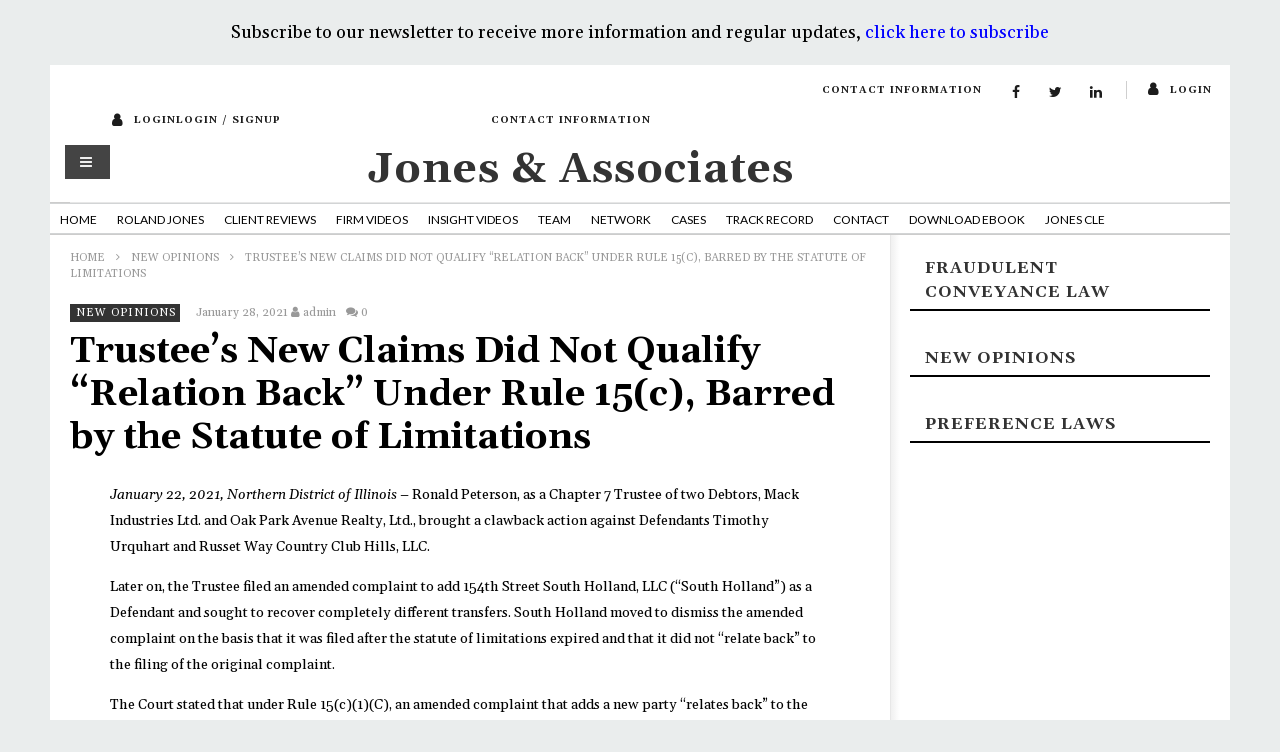

--- FILE ---
content_type: text/html; charset=UTF-8
request_url: https://rolandjones.com/trustees-new-claims-did-not-qualify-relation-back-under-rule-15c-barred-by-the-statute-of-limitations/
body_size: 24971
content:
<style>
    .social-share {
    float: left;
    margin-left: 0px;
    margin-top: 0px;
}

.social-share a, .social-share-long-form a {
    display: block;
    font-size: 24px;
}

a.share-icons {
    font-size: 18px;
    margin-left: 4px;
    margin-bottom: 5px;
    color: #373739;
}
</style>
<!DOCTYPE html>
<!--[if IE 7]>
<html class="ie ie7" dir="ltr" lang="en" prefix="og: https://ogp.me/ns#">
<![endif]-->
<!--[if IE 8]>
<html class="ie ie8" dir="ltr" lang="en" prefix="og: https://ogp.me/ns#">
<![endif]-->
<!--[if !(IE 7) | !(IE 8)  ]><!-->
<html dir="ltr" lang="en" prefix="og: https://ogp.me/ns#">
<!--<![endif]--><head>
<meta charset="UTF-8">
<meta name="viewport" content="width=device-width, initial-scale=1">
<link rel="profile" href="https://gmpg.org/xfn/11">
<link rel="pingback" href="https://rolandjones.com/xmlrpc.php">

<!-- Retina Logo-->
	
	<meta property="og:image" content=""/>
	<meta property="og:title" content="Trustee&#8217;s New Claims Did Not Qualify “Relation Back” Under Rule 15(c), Barred by the Statute of Limitations"/>
	<meta property="og:url" content="https://rolandjones.com/trustees-new-claims-did-not-qualify-relation-back-under-rule-15c-barred-by-the-statute-of-limitations/"/>
	<meta property="og:site_name" content="Jones &amp; Associates"/>
	<meta property="og:type" content="article"/>
	<meta property="og:description" content="The Court discusses the issues relating to &quot;relation back&quot;  and concludes that the new claims against the defendant did not &quot;relate back&quot; to the original complaint and are barred by the statute of limitation."/>
    <meta property="fb:app_id" content="" />
    <!--Meta for twitter-->
    <meta name="twitter:card" value="summary" />
    <meta name="twitter:site" content="@Jones &amp; Associates" />
    <meta name="twitter:title" content="Trustee&#8217;s New Claims Did Not Qualify “Relation Back” Under Rule 15(c), Barred by the Statute of Limitations" />
    <meta name="twitter:description" content="The Court discusses the issues relating to &quot;relation back&quot;  and concludes that the new claims against the defendant did not &quot;relate back&quot; to the original complaint and are barred by the statute of limitation." />
    <meta name="twitter:image" content="" />
    <meta name="twitter:url" content="https://rolandjones.com/trustees-new-claims-did-not-qualify-relation-back-under-rule-15c-barred-by-the-statute-of-limitations/" />    
	<meta property="description" content="The Court discusses the issues relating to &quot;relation back&quot;  and concludes that the new claims against the defendant did not &quot;relate back&quot; to the original complaint and are barred by the statute of limitation."/>
	<title>Trustee’s New Claims Did Not Qualify “Relation Back” Under Rule 15(c), Barred by the Statute of Limitations - Jones &amp; Associates</title>
	<style>img:is([sizes="auto" i], [sizes^="auto," i]) { contain-intrinsic-size: 3000px 1500px }</style>
	
		<!-- All in One SEO 4.8.7 - aioseo.com -->
	<meta name="description" content="The Court discusses the issues relating to &quot;relation back&quot; and concludes that the new claims against the defendant did not &quot;relate back&quot; to the original complaint and are barred by the statute of limitation." />
	<meta name="robots" content="max-image-preview:large" />
	<meta name="author" content="admin"/>
	<link rel="canonical" href="https://rolandjones.com/trustees-new-claims-did-not-qualify-relation-back-under-rule-15c-barred-by-the-statute-of-limitations/" />
	<meta name="generator" content="All in One SEO (AIOSEO) 4.8.7" />
		<meta property="og:locale" content="en_US" />
		<meta property="og:site_name" content="Jones &amp; Associates - Representing defendants of preference and fraudulent conveyance actions under Sections 547 and 548 of the Bankruptcy Code" />
		<meta property="og:type" content="article" />
		<meta property="og:title" content="Trustee’s New Claims Did Not Qualify “Relation Back” Under Rule 15(c), Barred by the Statute of Limitations - Jones &amp; Associates" />
		<meta property="og:description" content="The Court discusses the issues relating to &quot;relation back&quot; and concludes that the new claims against the defendant did not &quot;relate back&quot; to the original complaint and are barred by the statute of limitation." />
		<meta property="og:url" content="https://rolandjones.com/trustees-new-claims-did-not-qualify-relation-back-under-rule-15c-barred-by-the-statute-of-limitations/" />
		<meta property="article:published_time" content="2021-01-28T04:10:00+00:00" />
		<meta property="article:modified_time" content="2021-01-28T04:10:00+00:00" />
		<meta name="twitter:card" content="summary_large_image" />
		<meta name="twitter:title" content="Trustee’s New Claims Did Not Qualify “Relation Back” Under Rule 15(c), Barred by the Statute of Limitations - Jones &amp; Associates" />
		<meta name="twitter:description" content="The Court discusses the issues relating to &quot;relation back&quot; and concludes that the new claims against the defendant did not &quot;relate back&quot; to the original complaint and are barred by the statute of limitation." />
		<script type="application/ld+json" class="aioseo-schema">
			{"@context":"https:\/\/schema.org","@graph":[{"@type":"BlogPosting","@id":"https:\/\/rolandjones.com\/trustees-new-claims-did-not-qualify-relation-back-under-rule-15c-barred-by-the-statute-of-limitations\/#blogposting","name":"Trustee\u2019s New Claims Did Not Qualify \u201cRelation Back\u201d Under Rule 15(c), Barred by the Statute of Limitations - Jones & Associates","headline":"Trustee&#8217;s New Claims Did Not Qualify \u201cRelation Back\u201d Under Rule 15(c), Barred by the Statute of Limitations","author":{"@id":"https:\/\/rolandjones.com\/author\/admin\/#author"},"publisher":{"@id":"https:\/\/rolandjones.com\/#organization"},"datePublished":"2021-01-28T04:10:00+00:00","dateModified":"2021-01-28T04:10:00+00:00","inLanguage":"en","mainEntityOfPage":{"@id":"https:\/\/rolandjones.com\/trustees-new-claims-did-not-qualify-relation-back-under-rule-15c-barred-by-the-statute-of-limitations\/#webpage"},"isPartOf":{"@id":"https:\/\/rolandjones.com\/trustees-new-claims-did-not-qualify-relation-back-under-rule-15c-barred-by-the-statute-of-limitations\/#webpage"},"articleSection":"New Opinions, HOLIDAY, ILIST"},{"@type":"BreadcrumbList","@id":"https:\/\/rolandjones.com\/trustees-new-claims-did-not-qualify-relation-back-under-rule-15c-barred-by-the-statute-of-limitations\/#breadcrumblist","itemListElement":[{"@type":"ListItem","@id":"https:\/\/rolandjones.com#listItem","position":1,"name":"Home","item":"https:\/\/rolandjones.com","nextItem":{"@type":"ListItem","@id":"https:\/\/rolandjones.com\/category\/new-opinions\/#listItem","name":"New Opinions"}},{"@type":"ListItem","@id":"https:\/\/rolandjones.com\/category\/new-opinions\/#listItem","position":2,"name":"New Opinions","item":"https:\/\/rolandjones.com\/category\/new-opinions\/","nextItem":{"@type":"ListItem","@id":"https:\/\/rolandjones.com\/trustees-new-claims-did-not-qualify-relation-back-under-rule-15c-barred-by-the-statute-of-limitations\/#listItem","name":"Trustee&#8217;s New Claims Did Not Qualify \u201cRelation Back\u201d Under Rule 15(c), Barred by the Statute of Limitations"},"previousItem":{"@type":"ListItem","@id":"https:\/\/rolandjones.com#listItem","name":"Home"}},{"@type":"ListItem","@id":"https:\/\/rolandjones.com\/trustees-new-claims-did-not-qualify-relation-back-under-rule-15c-barred-by-the-statute-of-limitations\/#listItem","position":3,"name":"Trustee&#8217;s New Claims Did Not Qualify \u201cRelation Back\u201d Under Rule 15(c), Barred by the Statute of Limitations","previousItem":{"@type":"ListItem","@id":"https:\/\/rolandjones.com\/category\/new-opinions\/#listItem","name":"New Opinions"}}]},{"@type":"Organization","@id":"https:\/\/rolandjones.com\/#organization","name":"Jones & Associates","description":"Representing defendants of preference and fraudulent conveyance actions under Sections 547 and 548 of the Bankruptcy Code","url":"https:\/\/rolandjones.com\/"},{"@type":"Person","@id":"https:\/\/rolandjones.com\/author\/admin\/#author","url":"https:\/\/rolandjones.com\/author\/admin\/","name":"admin","image":{"@type":"ImageObject","@id":"https:\/\/rolandjones.com\/trustees-new-claims-did-not-qualify-relation-back-under-rule-15c-barred-by-the-statute-of-limitations\/#authorImage","url":"https:\/\/secure.gravatar.com\/avatar\/153bbb9873335e6c1e298f89753e49680bd440dd3e0e90ab06569b0b73a50588?s=96&d=mm&r=g","width":96,"height":96,"caption":"admin"}},{"@type":"WebPage","@id":"https:\/\/rolandjones.com\/trustees-new-claims-did-not-qualify-relation-back-under-rule-15c-barred-by-the-statute-of-limitations\/#webpage","url":"https:\/\/rolandjones.com\/trustees-new-claims-did-not-qualify-relation-back-under-rule-15c-barred-by-the-statute-of-limitations\/","name":"Trustee\u2019s New Claims Did Not Qualify \u201cRelation Back\u201d Under Rule 15(c), Barred by the Statute of Limitations - Jones & Associates","description":"The Court discusses the issues relating to \"relation back\" and concludes that the new claims against the defendant did not \"relate back\" to the original complaint and are barred by the statute of limitation.","inLanguage":"en","isPartOf":{"@id":"https:\/\/rolandjones.com\/#website"},"breadcrumb":{"@id":"https:\/\/rolandjones.com\/trustees-new-claims-did-not-qualify-relation-back-under-rule-15c-barred-by-the-statute-of-limitations\/#breadcrumblist"},"author":{"@id":"https:\/\/rolandjones.com\/author\/admin\/#author"},"creator":{"@id":"https:\/\/rolandjones.com\/author\/admin\/#author"},"datePublished":"2021-01-28T04:10:00+00:00","dateModified":"2021-01-28T04:10:00+00:00"},{"@type":"WebSite","@id":"https:\/\/rolandjones.com\/#website","url":"https:\/\/rolandjones.com\/","name":"Jones & Associates","description":"Representing defendants of preference and fraudulent conveyance actions under Sections 547 and 548 of the Bankruptcy Code","inLanguage":"en","publisher":{"@id":"https:\/\/rolandjones.com\/#organization"}}]}
		</script>
		<!-- All in One SEO -->

<link rel='dns-prefetch' href='//www.google.com' />
<link rel='dns-prefetch' href='//fonts.googleapis.com' />
<link rel='dns-prefetch' href='//use.fontawesome.com' />
<link rel='dns-prefetch' href='//www.googletagmanager.com' />
<link rel="alternate" type="application/rss+xml" title="Jones &amp; Associates &raquo; Feed" href="https://rolandjones.com/feed/" />
<link rel="alternate" type="application/rss+xml" title="Jones &amp; Associates &raquo; Comments Feed" href="https://rolandjones.com/comments/feed/" />
<link rel="alternate" type="application/rss+xml" title="Jones &amp; Associates &raquo; Trustee&#8217;s New Claims Did Not Qualify “Relation Back” Under Rule 15(c), Barred by the Statute of Limitations Comments Feed" href="https://rolandjones.com/trustees-new-claims-did-not-qualify-relation-back-under-rule-15c-barred-by-the-statute-of-limitations/feed/" />
		<!-- This site uses the Google Analytics by MonsterInsights plugin v9.11.1 - Using Analytics tracking - https://www.monsterinsights.com/ -->
							<script src="//www.googletagmanager.com/gtag/js?id=G-LBNK1K8W21"  data-cfasync="false" data-wpfc-render="false" type="text/javascript" async></script>
			<script data-cfasync="false" data-wpfc-render="false" type="text/javascript">
				var mi_version = '9.11.1';
				var mi_track_user = true;
				var mi_no_track_reason = '';
								var MonsterInsightsDefaultLocations = {"page_location":"https:\/\/rolandjones.com\/trustees-new-claims-did-not-qualify-relation-back-under-rule-15c-barred-by-the-statute-of-limitations\/"};
								if ( typeof MonsterInsightsPrivacyGuardFilter === 'function' ) {
					var MonsterInsightsLocations = (typeof MonsterInsightsExcludeQuery === 'object') ? MonsterInsightsPrivacyGuardFilter( MonsterInsightsExcludeQuery ) : MonsterInsightsPrivacyGuardFilter( MonsterInsightsDefaultLocations );
				} else {
					var MonsterInsightsLocations = (typeof MonsterInsightsExcludeQuery === 'object') ? MonsterInsightsExcludeQuery : MonsterInsightsDefaultLocations;
				}

								var disableStrs = [
										'ga-disable-G-LBNK1K8W21',
									];

				/* Function to detect opted out users */
				function __gtagTrackerIsOptedOut() {
					for (var index = 0; index < disableStrs.length; index++) {
						if (document.cookie.indexOf(disableStrs[index] + '=true') > -1) {
							return true;
						}
					}

					return false;
				}

				/* Disable tracking if the opt-out cookie exists. */
				if (__gtagTrackerIsOptedOut()) {
					for (var index = 0; index < disableStrs.length; index++) {
						window[disableStrs[index]] = true;
					}
				}

				/* Opt-out function */
				function __gtagTrackerOptout() {
					for (var index = 0; index < disableStrs.length; index++) {
						document.cookie = disableStrs[index] + '=true; expires=Thu, 31 Dec 2099 23:59:59 UTC; path=/';
						window[disableStrs[index]] = true;
					}
				}

				if ('undefined' === typeof gaOptout) {
					function gaOptout() {
						__gtagTrackerOptout();
					}
				}
								window.dataLayer = window.dataLayer || [];

				window.MonsterInsightsDualTracker = {
					helpers: {},
					trackers: {},
				};
				if (mi_track_user) {
					function __gtagDataLayer() {
						dataLayer.push(arguments);
					}

					function __gtagTracker(type, name, parameters) {
						if (!parameters) {
							parameters = {};
						}

						if (parameters.send_to) {
							__gtagDataLayer.apply(null, arguments);
							return;
						}

						if (type === 'event') {
														parameters.send_to = monsterinsights_frontend.v4_id;
							var hookName = name;
							if (typeof parameters['event_category'] !== 'undefined') {
								hookName = parameters['event_category'] + ':' + name;
							}

							if (typeof MonsterInsightsDualTracker.trackers[hookName] !== 'undefined') {
								MonsterInsightsDualTracker.trackers[hookName](parameters);
							} else {
								__gtagDataLayer('event', name, parameters);
							}
							
						} else {
							__gtagDataLayer.apply(null, arguments);
						}
					}

					__gtagTracker('js', new Date());
					__gtagTracker('set', {
						'developer_id.dZGIzZG': true,
											});
					if ( MonsterInsightsLocations.page_location ) {
						__gtagTracker('set', MonsterInsightsLocations);
					}
										__gtagTracker('config', 'G-LBNK1K8W21', {"forceSSL":"true","link_attribution":"true"} );
										window.gtag = __gtagTracker;										(function () {
						/* https://developers.google.com/analytics/devguides/collection/analyticsjs/ */
						/* ga and __gaTracker compatibility shim. */
						var noopfn = function () {
							return null;
						};
						var newtracker = function () {
							return new Tracker();
						};
						var Tracker = function () {
							return null;
						};
						var p = Tracker.prototype;
						p.get = noopfn;
						p.set = noopfn;
						p.send = function () {
							var args = Array.prototype.slice.call(arguments);
							args.unshift('send');
							__gaTracker.apply(null, args);
						};
						var __gaTracker = function () {
							var len = arguments.length;
							if (len === 0) {
								return;
							}
							var f = arguments[len - 1];
							if (typeof f !== 'object' || f === null || typeof f.hitCallback !== 'function') {
								if ('send' === arguments[0]) {
									var hitConverted, hitObject = false, action;
									if ('event' === arguments[1]) {
										if ('undefined' !== typeof arguments[3]) {
											hitObject = {
												'eventAction': arguments[3],
												'eventCategory': arguments[2],
												'eventLabel': arguments[4],
												'value': arguments[5] ? arguments[5] : 1,
											}
										}
									}
									if ('pageview' === arguments[1]) {
										if ('undefined' !== typeof arguments[2]) {
											hitObject = {
												'eventAction': 'page_view',
												'page_path': arguments[2],
											}
										}
									}
									if (typeof arguments[2] === 'object') {
										hitObject = arguments[2];
									}
									if (typeof arguments[5] === 'object') {
										Object.assign(hitObject, arguments[5]);
									}
									if ('undefined' !== typeof arguments[1].hitType) {
										hitObject = arguments[1];
										if ('pageview' === hitObject.hitType) {
											hitObject.eventAction = 'page_view';
										}
									}
									if (hitObject) {
										action = 'timing' === arguments[1].hitType ? 'timing_complete' : hitObject.eventAction;
										hitConverted = mapArgs(hitObject);
										__gtagTracker('event', action, hitConverted);
									}
								}
								return;
							}

							function mapArgs(args) {
								var arg, hit = {};
								var gaMap = {
									'eventCategory': 'event_category',
									'eventAction': 'event_action',
									'eventLabel': 'event_label',
									'eventValue': 'event_value',
									'nonInteraction': 'non_interaction',
									'timingCategory': 'event_category',
									'timingVar': 'name',
									'timingValue': 'value',
									'timingLabel': 'event_label',
									'page': 'page_path',
									'location': 'page_location',
									'title': 'page_title',
									'referrer' : 'page_referrer',
								};
								for (arg in args) {
																		if (!(!args.hasOwnProperty(arg) || !gaMap.hasOwnProperty(arg))) {
										hit[gaMap[arg]] = args[arg];
									} else {
										hit[arg] = args[arg];
									}
								}
								return hit;
							}

							try {
								f.hitCallback();
							} catch (ex) {
							}
						};
						__gaTracker.create = newtracker;
						__gaTracker.getByName = newtracker;
						__gaTracker.getAll = function () {
							return [];
						};
						__gaTracker.remove = noopfn;
						__gaTracker.loaded = true;
						window['__gaTracker'] = __gaTracker;
					})();
									} else {
										console.log("");
					(function () {
						function __gtagTracker() {
							return null;
						}

						window['__gtagTracker'] = __gtagTracker;
						window['gtag'] = __gtagTracker;
					})();
									}
			</script>
							<!-- / Google Analytics by MonsterInsights -->
		<script type="text/javascript">
/* <![CDATA[ */
window._wpemojiSettings = {"baseUrl":"https:\/\/s.w.org\/images\/core\/emoji\/16.0.1\/72x72\/","ext":".png","svgUrl":"https:\/\/s.w.org\/images\/core\/emoji\/16.0.1\/svg\/","svgExt":".svg","source":{"concatemoji":"https:\/\/rolandjones.com\/wp-includes\/js\/wp-emoji-release.min.js"}};
/*! This file is auto-generated */
!function(s,n){var o,i,e;function c(e){try{var t={supportTests:e,timestamp:(new Date).valueOf()};sessionStorage.setItem(o,JSON.stringify(t))}catch(e){}}function p(e,t,n){e.clearRect(0,0,e.canvas.width,e.canvas.height),e.fillText(t,0,0);var t=new Uint32Array(e.getImageData(0,0,e.canvas.width,e.canvas.height).data),a=(e.clearRect(0,0,e.canvas.width,e.canvas.height),e.fillText(n,0,0),new Uint32Array(e.getImageData(0,0,e.canvas.width,e.canvas.height).data));return t.every(function(e,t){return e===a[t]})}function u(e,t){e.clearRect(0,0,e.canvas.width,e.canvas.height),e.fillText(t,0,0);for(var n=e.getImageData(16,16,1,1),a=0;a<n.data.length;a++)if(0!==n.data[a])return!1;return!0}function f(e,t,n,a){switch(t){case"flag":return n(e,"\ud83c\udff3\ufe0f\u200d\u26a7\ufe0f","\ud83c\udff3\ufe0f\u200b\u26a7\ufe0f")?!1:!n(e,"\ud83c\udde8\ud83c\uddf6","\ud83c\udde8\u200b\ud83c\uddf6")&&!n(e,"\ud83c\udff4\udb40\udc67\udb40\udc62\udb40\udc65\udb40\udc6e\udb40\udc67\udb40\udc7f","\ud83c\udff4\u200b\udb40\udc67\u200b\udb40\udc62\u200b\udb40\udc65\u200b\udb40\udc6e\u200b\udb40\udc67\u200b\udb40\udc7f");case"emoji":return!a(e,"\ud83e\udedf")}return!1}function g(e,t,n,a){var r="undefined"!=typeof WorkerGlobalScope&&self instanceof WorkerGlobalScope?new OffscreenCanvas(300,150):s.createElement("canvas"),o=r.getContext("2d",{willReadFrequently:!0}),i=(o.textBaseline="top",o.font="600 32px Arial",{});return e.forEach(function(e){i[e]=t(o,e,n,a)}),i}function t(e){var t=s.createElement("script");t.src=e,t.defer=!0,s.head.appendChild(t)}"undefined"!=typeof Promise&&(o="wpEmojiSettingsSupports",i=["flag","emoji"],n.supports={everything:!0,everythingExceptFlag:!0},e=new Promise(function(e){s.addEventListener("DOMContentLoaded",e,{once:!0})}),new Promise(function(t){var n=function(){try{var e=JSON.parse(sessionStorage.getItem(o));if("object"==typeof e&&"number"==typeof e.timestamp&&(new Date).valueOf()<e.timestamp+604800&&"object"==typeof e.supportTests)return e.supportTests}catch(e){}return null}();if(!n){if("undefined"!=typeof Worker&&"undefined"!=typeof OffscreenCanvas&&"undefined"!=typeof URL&&URL.createObjectURL&&"undefined"!=typeof Blob)try{var e="postMessage("+g.toString()+"("+[JSON.stringify(i),f.toString(),p.toString(),u.toString()].join(",")+"));",a=new Blob([e],{type:"text/javascript"}),r=new Worker(URL.createObjectURL(a),{name:"wpTestEmojiSupports"});return void(r.onmessage=function(e){c(n=e.data),r.terminate(),t(n)})}catch(e){}c(n=g(i,f,p,u))}t(n)}).then(function(e){for(var t in e)n.supports[t]=e[t],n.supports.everything=n.supports.everything&&n.supports[t],"flag"!==t&&(n.supports.everythingExceptFlag=n.supports.everythingExceptFlag&&n.supports[t]);n.supports.everythingExceptFlag=n.supports.everythingExceptFlag&&!n.supports.flag,n.DOMReady=!1,n.readyCallback=function(){n.DOMReady=!0}}).then(function(){return e}).then(function(){var e;n.supports.everything||(n.readyCallback(),(e=n.source||{}).concatemoji?t(e.concatemoji):e.wpemoji&&e.twemoji&&(t(e.twemoji),t(e.wpemoji)))}))}((window,document),window._wpemojiSettings);
/* ]]> */
</script>
<link rel='stylesheet' id='ct_shortcode_style-css' href='https://rolandjones.com/wp-content/plugins/newstube-shortcodes/shortcodes/css/shortcode.css' type='text/css' media='all' />
<link rel='stylesheet' id='wti_like_post_style-css' href='https://rolandjones.com/wp-content/plugins/wti-like-post/css/wti_like_post.css' type='text/css' media='all' />
<link rel='stylesheet' id='formidable-css' href='https://rolandjones.com/wp-admin/admin-ajax.php?action=frmpro_css' type='text/css' media='all' />
<style id='wp-emoji-styles-inline-css' type='text/css'>

	img.wp-smiley, img.emoji {
		display: inline !important;
		border: none !important;
		box-shadow: none !important;
		height: 1em !important;
		width: 1em !important;
		margin: 0 0.07em !important;
		vertical-align: -0.1em !important;
		background: none !important;
		padding: 0 !important;
	}
</style>
<link rel='stylesheet' id='wp-block-library-css' href='https://rolandjones.com/wp-includes/css/dist/block-library/style.min.css' type='text/css' media='all' />
<style id='classic-theme-styles-inline-css' type='text/css'>
/*! This file is auto-generated */
.wp-block-button__link{color:#fff;background-color:#32373c;border-radius:9999px;box-shadow:none;text-decoration:none;padding:calc(.667em + 2px) calc(1.333em + 2px);font-size:1.125em}.wp-block-file__button{background:#32373c;color:#fff;text-decoration:none}
</style>
<style id='global-styles-inline-css' type='text/css'>
:root{--wp--preset--aspect-ratio--square: 1;--wp--preset--aspect-ratio--4-3: 4/3;--wp--preset--aspect-ratio--3-4: 3/4;--wp--preset--aspect-ratio--3-2: 3/2;--wp--preset--aspect-ratio--2-3: 2/3;--wp--preset--aspect-ratio--16-9: 16/9;--wp--preset--aspect-ratio--9-16: 9/16;--wp--preset--color--black: #000000;--wp--preset--color--cyan-bluish-gray: #abb8c3;--wp--preset--color--white: #ffffff;--wp--preset--color--pale-pink: #f78da7;--wp--preset--color--vivid-red: #cf2e2e;--wp--preset--color--luminous-vivid-orange: #ff6900;--wp--preset--color--luminous-vivid-amber: #fcb900;--wp--preset--color--light-green-cyan: #7bdcb5;--wp--preset--color--vivid-green-cyan: #00d084;--wp--preset--color--pale-cyan-blue: #8ed1fc;--wp--preset--color--vivid-cyan-blue: #0693e3;--wp--preset--color--vivid-purple: #9b51e0;--wp--preset--gradient--vivid-cyan-blue-to-vivid-purple: linear-gradient(135deg,rgba(6,147,227,1) 0%,rgb(155,81,224) 100%);--wp--preset--gradient--light-green-cyan-to-vivid-green-cyan: linear-gradient(135deg,rgb(122,220,180) 0%,rgb(0,208,130) 100%);--wp--preset--gradient--luminous-vivid-amber-to-luminous-vivid-orange: linear-gradient(135deg,rgba(252,185,0,1) 0%,rgba(255,105,0,1) 100%);--wp--preset--gradient--luminous-vivid-orange-to-vivid-red: linear-gradient(135deg,rgba(255,105,0,1) 0%,rgb(207,46,46) 100%);--wp--preset--gradient--very-light-gray-to-cyan-bluish-gray: linear-gradient(135deg,rgb(238,238,238) 0%,rgb(169,184,195) 100%);--wp--preset--gradient--cool-to-warm-spectrum: linear-gradient(135deg,rgb(74,234,220) 0%,rgb(151,120,209) 20%,rgb(207,42,186) 40%,rgb(238,44,130) 60%,rgb(251,105,98) 80%,rgb(254,248,76) 100%);--wp--preset--gradient--blush-light-purple: linear-gradient(135deg,rgb(255,206,236) 0%,rgb(152,150,240) 100%);--wp--preset--gradient--blush-bordeaux: linear-gradient(135deg,rgb(254,205,165) 0%,rgb(254,45,45) 50%,rgb(107,0,62) 100%);--wp--preset--gradient--luminous-dusk: linear-gradient(135deg,rgb(255,203,112) 0%,rgb(199,81,192) 50%,rgb(65,88,208) 100%);--wp--preset--gradient--pale-ocean: linear-gradient(135deg,rgb(255,245,203) 0%,rgb(182,227,212) 50%,rgb(51,167,181) 100%);--wp--preset--gradient--electric-grass: linear-gradient(135deg,rgb(202,248,128) 0%,rgb(113,206,126) 100%);--wp--preset--gradient--midnight: linear-gradient(135deg,rgb(2,3,129) 0%,rgb(40,116,252) 100%);--wp--preset--font-size--small: 13px;--wp--preset--font-size--medium: 20px;--wp--preset--font-size--large: 36px;--wp--preset--font-size--x-large: 42px;--wp--preset--spacing--20: 0.44rem;--wp--preset--spacing--30: 0.67rem;--wp--preset--spacing--40: 1rem;--wp--preset--spacing--50: 1.5rem;--wp--preset--spacing--60: 2.25rem;--wp--preset--spacing--70: 3.38rem;--wp--preset--spacing--80: 5.06rem;--wp--preset--shadow--natural: 6px 6px 9px rgba(0, 0, 0, 0.2);--wp--preset--shadow--deep: 12px 12px 50px rgba(0, 0, 0, 0.4);--wp--preset--shadow--sharp: 6px 6px 0px rgba(0, 0, 0, 0.2);--wp--preset--shadow--outlined: 6px 6px 0px -3px rgba(255, 255, 255, 1), 6px 6px rgba(0, 0, 0, 1);--wp--preset--shadow--crisp: 6px 6px 0px rgba(0, 0, 0, 1);}:where(.is-layout-flex){gap: 0.5em;}:where(.is-layout-grid){gap: 0.5em;}body .is-layout-flex{display: flex;}.is-layout-flex{flex-wrap: wrap;align-items: center;}.is-layout-flex > :is(*, div){margin: 0;}body .is-layout-grid{display: grid;}.is-layout-grid > :is(*, div){margin: 0;}:where(.wp-block-columns.is-layout-flex){gap: 2em;}:where(.wp-block-columns.is-layout-grid){gap: 2em;}:where(.wp-block-post-template.is-layout-flex){gap: 1.25em;}:where(.wp-block-post-template.is-layout-grid){gap: 1.25em;}.has-black-color{color: var(--wp--preset--color--black) !important;}.has-cyan-bluish-gray-color{color: var(--wp--preset--color--cyan-bluish-gray) !important;}.has-white-color{color: var(--wp--preset--color--white) !important;}.has-pale-pink-color{color: var(--wp--preset--color--pale-pink) !important;}.has-vivid-red-color{color: var(--wp--preset--color--vivid-red) !important;}.has-luminous-vivid-orange-color{color: var(--wp--preset--color--luminous-vivid-orange) !important;}.has-luminous-vivid-amber-color{color: var(--wp--preset--color--luminous-vivid-amber) !important;}.has-light-green-cyan-color{color: var(--wp--preset--color--light-green-cyan) !important;}.has-vivid-green-cyan-color{color: var(--wp--preset--color--vivid-green-cyan) !important;}.has-pale-cyan-blue-color{color: var(--wp--preset--color--pale-cyan-blue) !important;}.has-vivid-cyan-blue-color{color: var(--wp--preset--color--vivid-cyan-blue) !important;}.has-vivid-purple-color{color: var(--wp--preset--color--vivid-purple) !important;}.has-black-background-color{background-color: var(--wp--preset--color--black) !important;}.has-cyan-bluish-gray-background-color{background-color: var(--wp--preset--color--cyan-bluish-gray) !important;}.has-white-background-color{background-color: var(--wp--preset--color--white) !important;}.has-pale-pink-background-color{background-color: var(--wp--preset--color--pale-pink) !important;}.has-vivid-red-background-color{background-color: var(--wp--preset--color--vivid-red) !important;}.has-luminous-vivid-orange-background-color{background-color: var(--wp--preset--color--luminous-vivid-orange) !important;}.has-luminous-vivid-amber-background-color{background-color: var(--wp--preset--color--luminous-vivid-amber) !important;}.has-light-green-cyan-background-color{background-color: var(--wp--preset--color--light-green-cyan) !important;}.has-vivid-green-cyan-background-color{background-color: var(--wp--preset--color--vivid-green-cyan) !important;}.has-pale-cyan-blue-background-color{background-color: var(--wp--preset--color--pale-cyan-blue) !important;}.has-vivid-cyan-blue-background-color{background-color: var(--wp--preset--color--vivid-cyan-blue) !important;}.has-vivid-purple-background-color{background-color: var(--wp--preset--color--vivid-purple) !important;}.has-black-border-color{border-color: var(--wp--preset--color--black) !important;}.has-cyan-bluish-gray-border-color{border-color: var(--wp--preset--color--cyan-bluish-gray) !important;}.has-white-border-color{border-color: var(--wp--preset--color--white) !important;}.has-pale-pink-border-color{border-color: var(--wp--preset--color--pale-pink) !important;}.has-vivid-red-border-color{border-color: var(--wp--preset--color--vivid-red) !important;}.has-luminous-vivid-orange-border-color{border-color: var(--wp--preset--color--luminous-vivid-orange) !important;}.has-luminous-vivid-amber-border-color{border-color: var(--wp--preset--color--luminous-vivid-amber) !important;}.has-light-green-cyan-border-color{border-color: var(--wp--preset--color--light-green-cyan) !important;}.has-vivid-green-cyan-border-color{border-color: var(--wp--preset--color--vivid-green-cyan) !important;}.has-pale-cyan-blue-border-color{border-color: var(--wp--preset--color--pale-cyan-blue) !important;}.has-vivid-cyan-blue-border-color{border-color: var(--wp--preset--color--vivid-cyan-blue) !important;}.has-vivid-purple-border-color{border-color: var(--wp--preset--color--vivid-purple) !important;}.has-vivid-cyan-blue-to-vivid-purple-gradient-background{background: var(--wp--preset--gradient--vivid-cyan-blue-to-vivid-purple) !important;}.has-light-green-cyan-to-vivid-green-cyan-gradient-background{background: var(--wp--preset--gradient--light-green-cyan-to-vivid-green-cyan) !important;}.has-luminous-vivid-amber-to-luminous-vivid-orange-gradient-background{background: var(--wp--preset--gradient--luminous-vivid-amber-to-luminous-vivid-orange) !important;}.has-luminous-vivid-orange-to-vivid-red-gradient-background{background: var(--wp--preset--gradient--luminous-vivid-orange-to-vivid-red) !important;}.has-very-light-gray-to-cyan-bluish-gray-gradient-background{background: var(--wp--preset--gradient--very-light-gray-to-cyan-bluish-gray) !important;}.has-cool-to-warm-spectrum-gradient-background{background: var(--wp--preset--gradient--cool-to-warm-spectrum) !important;}.has-blush-light-purple-gradient-background{background: var(--wp--preset--gradient--blush-light-purple) !important;}.has-blush-bordeaux-gradient-background{background: var(--wp--preset--gradient--blush-bordeaux) !important;}.has-luminous-dusk-gradient-background{background: var(--wp--preset--gradient--luminous-dusk) !important;}.has-pale-ocean-gradient-background{background: var(--wp--preset--gradient--pale-ocean) !important;}.has-electric-grass-gradient-background{background: var(--wp--preset--gradient--electric-grass) !important;}.has-midnight-gradient-background{background: var(--wp--preset--gradient--midnight) !important;}.has-small-font-size{font-size: var(--wp--preset--font-size--small) !important;}.has-medium-font-size{font-size: var(--wp--preset--font-size--medium) !important;}.has-large-font-size{font-size: var(--wp--preset--font-size--large) !important;}.has-x-large-font-size{font-size: var(--wp--preset--font-size--x-large) !important;}
:where(.wp-block-post-template.is-layout-flex){gap: 1.25em;}:where(.wp-block-post-template.is-layout-grid){gap: 1.25em;}
:where(.wp-block-columns.is-layout-flex){gap: 2em;}:where(.wp-block-columns.is-layout-grid){gap: 2em;}
:root :where(.wp-block-pullquote){font-size: 1.5em;line-height: 1.6;}
</style>
<link rel='stylesheet' id='contact-form-7-css' href='https://rolandjones.com/wp-content/plugins/contact-form-7/includes/css/styles.css' type='text/css' media='all' />
<link rel='stylesheet' id='theme.css-css' href='https://rolandjones.com/wp-content/plugins/popup-builder/public/css/theme.css' type='text/css' media='all' />
<link rel='stylesheet' id='table-sorter-custom-css-css' href='https://rolandjones.com/wp-content/plugins/table-sorter/wp-style.css' type='text/css' media='all' />
<link rel='stylesheet' id='wp-components-css' href='https://rolandjones.com/wp-includes/css/dist/components/style.min.css' type='text/css' media='all' />
<link rel='stylesheet' id='godaddy-styles-css' href='https://rolandjones.com/wp-content/plugins/coblocks/includes/Dependencies/GoDaddy/Styles/build/latest.css' type='text/css' media='all' />
<link rel='stylesheet' id='bootstrap-css' href='https://rolandjones.com/wp-content/themes/newstube/css/bootstrap.min.css' type='text/css' media='all' />
<link rel='stylesheet' id='mashmenu-css-css' href='https://rolandjones.com/wp-content/themes/newstube/inc/megamenu/css/mashmenu.css' type='text/css' media='all' />
<link rel='stylesheet' id='font-awesome-css' href='https://rolandjones.com/wp-content/themes/newstube/css/fonts/css/font-awesome.min.css' type='text/css' media='all' />
<link rel='stylesheet' id='swiper-css' href='https://rolandjones.com/wp-content/themes/newstube/js/swiper/idangerous.swiper.css' type='text/css' media='all' />
<link rel='stylesheet' id='newstube-css-css' href='https://rolandjones.com/wp-content/themes/newstube/style.css' type='text/css' media='all' />
<link rel='stylesheet' id='child-style-css' href='https://rolandjones.com/wp-content/themes/newstube-child/style.css' type='text/css' media='all' />
<link rel='stylesheet' id='wpb-google-fonts-css' href='https://fonts.googleapis.com/css2?family=Gelasio%3Aital%2Cwght%400%2C400%3B0%2C500%3B0%2C600%3B0%2C700%3B1%2C400%3B1%2C500%3B1%2C600%3B1%2C700&#038;display=swap' type='text/css' media='all' />
<link rel='stylesheet' id='my-google-fonts-css' href='https://fonts.googleapis.com/css2?family=Lato%3Aital%2Cwght%400%2C100%3B0%2C300%3B0%2C400%3B0%2C700%3B0%2C900%3B1%2C100%3B1%2C300%3B1%2C400%3B1%2C700%3B1%2C900&#038;display=swap' type='text/css' media='all' />
<link rel='stylesheet' id='custom-fa-css' href='https://use.fontawesome.com/releases/v5.0.6/css/all.css' type='text/css' media='all' />
<link rel='stylesheet' id='malihu-scroll-css' href='https://rolandjones.com/wp-content/themes/newstube/js/malihu-scroll/jquery.mCustomScrollbar.min.css' type='text/css' media='all' />
<link rel='stylesheet' id='cactus-style-css' href='https://rolandjones.com/wp-content/themes/newstube-child/style.css' type='text/css' media='all' />
<link rel='stylesheet' id='google-fonts-css' href='//fonts.googleapis.com/css?family=Open+Sans%3A400%2C800%2C400italic%2C800italic' type='text/css' media='all' />
<link rel='stylesheet' id='shiftnav-css' href='https://rolandjones.com/wp-content/plugins/shiftnav-responsive-mobile-menu/assets/css/shiftnav.min.css' type='text/css' media='all' />
<link rel='stylesheet' id='shiftnav-font-awesome-css' href='https://rolandjones.com/wp-content/plugins/shiftnav-responsive-mobile-menu/assets/css/fontawesome/css/font-awesome.min.css' type='text/css' media='all' />
<link rel='stylesheet' id='shiftnav-standard-dark-css' href='https://rolandjones.com/wp-content/plugins/shiftnav-responsive-mobile-menu/assets/css/skins/standard-dark.css' type='text/css' media='all' />
<script type="text/javascript" src="https://rolandjones.com/wp-includes/js/jquery/jquery.min.js" id="jquery-core-js"></script>
<script type="text/javascript" src="https://rolandjones.com/wp-includes/js/jquery/jquery-migrate.min.js" id="jquery-migrate-js"></script>
<script type="text/javascript" id="wti_like_post_script-js-extra">
/* <![CDATA[ */
var wtilp = {"ajax_url":"https:\/\/rolandjones.com\/wp-admin\/admin-ajax.php"};
/* ]]> */
</script>
<script type="text/javascript" src="https://rolandjones.com/wp-content/plugins/wti-like-post/js/wti_like_post.js" id="wti_like_post_script-js"></script>
<script type="text/javascript" src="https://rolandjones.com/wp-content/plugins/google-analytics-for-wordpress/assets/js/frontend-gtag.min.js" id="monsterinsights-frontend-script-js" async="async" data-wp-strategy="async"></script>
<script data-cfasync="false" data-wpfc-render="false" type="text/javascript" id='monsterinsights-frontend-script-js-extra'>/* <![CDATA[ */
var monsterinsights_frontend = {"js_events_tracking":"true","download_extensions":"doc,pdf,ppt,zip,xls,docx,pptx,xlsx","inbound_paths":"[{\"path\":\"\\\/go\\\/\",\"label\":\"affiliate\"},{\"path\":\"\\\/recommend\\\/\",\"label\":\"affiliate\"}]","home_url":"https:\/\/rolandjones.com","hash_tracking":"false","v4_id":"G-LBNK1K8W21"};/* ]]> */
</script>
<script type="text/javascript" id="Popup.js-js-before">
/* <![CDATA[ */
var sgpbPublicUrl = "https:\/\/rolandjones.com\/wp-content\/plugins\/popup-builder\/public\/";
var SGPB_JS_LOCALIZATION = {"imageSupportAlertMessage":"Only image files supported","pdfSupportAlertMessage":"Only pdf files supported","areYouSure":"Are you sure?","addButtonSpinner":"L","audioSupportAlertMessage":"Only audio files supported (e.g.: mp3, wav, m4a, ogg)","publishPopupBeforeElementor":"Please, publish the popup before starting to use Elementor with it!","publishPopupBeforeDivi":"Please, publish the popup before starting to use Divi Builder with it!","closeButtonAltText":"Close"};
/* ]]> */
</script>
<script type="text/javascript" src="https://rolandjones.com/wp-content/plugins/popup-builder/public/js/Popup.js" id="Popup.js-js"></script>
<script type="text/javascript" src="https://rolandjones.com/wp-content/plugins/popup-builder/public/js/PopupConfig.js" id="PopupConfig.js-js"></script>
<script type="text/javascript" id="PopupBuilder.js-js-before">
/* <![CDATA[ */
var SGPB_POPUP_PARAMS = {"popupTypeAgeRestriction":"ageRestriction","defaultThemeImages":{"1":"https:\/\/rolandjones.com\/wp-content\/plugins\/popup-builder\/public\/img\/theme_1\/close.png","2":"https:\/\/rolandjones.com\/wp-content\/plugins\/popup-builder\/public\/img\/theme_2\/close.png","3":"https:\/\/rolandjones.com\/wp-content\/plugins\/popup-builder\/public\/img\/theme_3\/close.png","5":"https:\/\/rolandjones.com\/wp-content\/plugins\/popup-builder\/public\/img\/theme_5\/close.png","6":"https:\/\/rolandjones.com\/wp-content\/plugins\/popup-builder\/public\/img\/theme_6\/close.png"},"homePageUrl":"https:\/\/rolandjones.com\/","isPreview":false,"convertedIdsReverse":[],"dontShowPopupExpireTime":365,"conditionalJsClasses":[],"disableAnalyticsGeneral":false};
var SGPB_JS_PACKAGES = {"packages":{"current":1,"free":1,"silver":2,"gold":3,"platinum":4},"extensions":{"geo-targeting":false,"advanced-closing":true}};
var SGPB_JS_PARAMS = {"ajaxUrl":"https:\/\/rolandjones.com\/wp-admin\/admin-ajax.php","nonce":"5eb76217d8"};
/* ]]> */
</script>
<script type="text/javascript" src="https://rolandjones.com/wp-content/plugins/popup-builder/public/js/PopupBuilder.js" id="PopupBuilder.js-js"></script>
<script type="text/javascript" src="https://rolandjones.com/wp-content/plugins/table-sorter/jquery.tablesorter.min.js" id="table-sorter-js"></script>
<script type="text/javascript" src="https://rolandjones.com/wp-content/plugins/table-sorter/jquery.metadata.js" id="table-sorter-metadata-js"></script>
<script type="text/javascript" src="https://rolandjones.com/wp-content/plugins/table-sorter/wp-script.js" id="table-sorter-custom-js-js"></script>
<script type="text/javascript" src="https://rolandjones.com/wp-content/themes/newstube/js/smoothscroll.js" id="ct_smoothScroll-js"></script>
<script type="text/javascript" id="ajax-request-js-extra">
/* <![CDATA[ */
var cactus = {"ajaxurl":"https:\/\/rolandjones.com\/wp-admin\/admin-ajax.php","query_vars":{"page":0,"name":"trustees-new-claims-did-not-qualify-relation-back-under-rule-15c-barred-by-the-statute-of-limitations","error":"","m":"","p":0,"post_parent":"","subpost":"","subpost_id":"","attachment":"","attachment_id":0,"pagename":"","page_id":0,"second":"","minute":"","hour":"","day":0,"monthnum":0,"year":0,"w":0,"category_name":"","tag":"","cat":"","tag_id":"","author":"","author_name":"","feed":"","tb":"","paged":0,"meta_key":"","meta_value":"","preview":"","s":"","sentence":"","title":"","fields":"all","menu_order":"","embed":"","category__in":[],"category__not_in":[],"category__and":[],"post__in":[],"post__not_in":[],"post_name__in":[],"tag__in":[],"tag__not_in":[],"tag__and":[],"tag_slug__in":[],"tag_slug__and":[],"post_parent__in":[],"post_parent__not_in":[],"author__in":[],"author__not_in":[],"search_columns":[],"ignore_sticky_posts":false,"suppress_filters":false,"cache_results":true,"update_post_term_cache":true,"update_menu_item_cache":false,"lazy_load_term_meta":true,"update_post_meta_cache":true,"post_type":"","posts_per_page":10,"nopaging":false,"comments_per_page":"50","no_found_rows":false,"order":"DESC"},"current_url":"https:\/\/rolandjones.com\/trustees-new-claims-did-not-qualify-relation-back-under-rule-15c-barred-by-the-statute-of-limitations"};
/* ]]> */
</script>
<script type="text/javascript" src="https://rolandjones.com/wp-content/themes/newstube/js/ajax.js" id="ajax-request-js"></script>
<link rel="https://api.w.org/" href="https://rolandjones.com/wp-json/" /><link rel="alternate" title="JSON" type="application/json" href="https://rolandjones.com/wp-json/wp/v2/posts/4737" /><link rel="EditURI" type="application/rsd+xml" title="RSD" href="https://rolandjones.com/xmlrpc.php?rsd" />
<link rel="alternate" title="oEmbed (JSON)" type="application/json+oembed" href="https://rolandjones.com/wp-json/oembed/1.0/embed?url=https%3A%2F%2Frolandjones.com%2Ftrustees-new-claims-did-not-qualify-relation-back-under-rule-15c-barred-by-the-statute-of-limitations%2F" />
<link rel="alternate" title="oEmbed (XML)" type="text/xml+oembed" href="https://rolandjones.com/wp-json/oembed/1.0/embed?url=https%3A%2F%2Frolandjones.com%2Ftrustees-new-claims-did-not-qualify-relation-back-under-rule-15c-barred-by-the-statute-of-limitations%2F&#038;format=xml" />
<meta name="generator" content="Site Kit by Google 1.160.1" /><!-- Global site tag (gtag.js) - Google Analytics -->
<script async src="https://www.googletagmanager.com/gtag/js?id=G-LBNK1K8W21"></script>
<script>
  window.dataLayer = window.dataLayer || [];
  function gtag(){dataLayer.push(arguments);}
  gtag('js', new Date());

  gtag('config', 'G-LBNK1K8W21');
	
</script>
<div style = "padding: 15px 0px; text-align: center;">
	<p style="font-size: 18px;"  class="sg-popup-id-8932">Subscribe to our newsletter to receive more information and regular updates, <span style="cursor: alias; color: blue;">click here to subscribe</span></p>
	
		
	
</div>

		<!-- ShiftNav CSS
	================================================================ -->
		<style type="text/css" id="shiftnav-dynamic-css">
			
/* Status: Loaded from Transient */
		</style>
		<!-- end ShiftNav CSS -->

	<meta name="generator" content="Powered by WPBakery Page Builder - drag and drop page builder for WordPress."/>
<link rel="icon" href="https://rolandjones.com/wp-content/uploads/2021/02/cropped-facvicon-32x32.jpg" sizes="32x32" />
<link rel="icon" href="https://rolandjones.com/wp-content/uploads/2021/02/cropped-facvicon-192x192.jpg" sizes="192x192" />
<link rel="apple-touch-icon" href="https://rolandjones.com/wp-content/uploads/2021/02/cropped-facvicon-180x180.jpg" />
<meta name="msapplication-TileImage" content="https://rolandjones.com/wp-content/uploads/2021/02/cropped-facvicon-270x270.jpg" />
<!-- custom css -->
				<style type="text/css">#clients th, #myTable th {
    background-color: #717070!important;
}	/* background */
    .bg-main-color,
    .cactus-note-cat,
    .subs-button .subs-row .subs-cell a,
    #top-nav .navbar-nav>li ul:before,
    #main-menu .navbar-default .navbar-nav>li>a:hover, 
	#main-menu .navbar-default .navbar-nav>li.current-menu-item>a,
    #main-menu .navbar-default .navbar-nav>li:hover>a,
    #main-menu .navbar-nav>li ul:before,
    #main-menu .navbar-default.cactus-sticky-menu .navbar-nav>li>a:hover, 
    .cactus-nav.style-3 #main-menu .navbar-default.cactus-sticky-menu .navbar-nav>li>a:hover,
    .widget .widget-title:before,
    .cactus-related-posts .title-related-post:before,
    .cactus-now-playing,
    .post-style-gallery .pagination .swiper-pagination-switch:hover,
    .post-style-gallery .pagination .swiper-pagination-switch.swiper-active-switch,
    .cactus-video-list-content .cactus-widget-posts .cactus-widget-posts-item .video-active,
    .comments-area .comment-reply-title:before,
	.comments-area .comments-title:before,
    #main-menu .navbar-default .navbar-nav.user_submit>li>a:hover,
    .cactus-thumb-slider .bottom-absolute,
    .item-review h4:before,
    .item-review .box-progress .progress .progress-bar,
    .star-rating-block .rating-title:before,
    .cactus-slider-sync .cactus-silder-sync-listing .sync-img-content > div > .hr-active,
    .cactus-slider-sync[data-layout="vertical"] .cactus-silder-sync-listing .swiper-slide:before,
    footer .footer-info .link #menu-footer-menu li:after,
    body.archive.category .cactus-listing-heading h1,
    .widget.widget_shopping_cart .buttons a:last-child,
    .woocommerce .widget_price_filter .price_slider_amount .button,
    .woocommerce #reviews #review_form_wrapper h3:before,
    .single-product .upsells.products h2:before,
    .woocommerce-page #payment #place_order, .woocommerce-checkout form.login .form-row .button,
    .woocommerce div.product form.cart .button.single_add_to_cart_button,
    .wpb_row .woocommerce #payment #place_order,
    .wpb_row .woocommerce.add_to_cart_inline .button.add_to_cart_button:hover,
    .cactus-tab .cactus-tab-heading .cactus-tab-title span
	{background-color: #333333;}
	.woocommerce .sale-on{ border-top-color:#333333}
	/* color */
	
    .main-color,
	a, 
    a:focus,
	/*a:hover,*/
    .woocommerce .return-to-shop a.button:hover, .woocommerce .cart input.checkout-button.button, .woocommerce-shipping-calculator button.button:hover, .woocommerce .cart .button:hover, .woocommerce .cart input.button:hover,
	.woocommerce #review_form #respond .form-submit input,
    .woocommerce .widget_price_filter .price_slider_amount .button:hover,
    .widget_price_filter .price_slider_amount .button:hover, .widget.widget_shopping_cart .buttons a:hover,
    .btn-default:not(:hover):not(.load-more):not([data-dismiss="modal"]), 
    button:not(:hover):not(.load-more):not([data-dismiss="modal"]):not([name="calc_shipping"]):not(.button), 
    input[type=button]:not(:hover):not(.load-more):not([data-dismiss="modal"]), 
    input[type=submit]:not(:hover):not(.load-more):not([data-dismiss="modal"]):not([name="apply_coupon"]):not([name="update_cart"]):not([name="login"]), 
    .btn-default:not(:hover):not(.load-more):not([data-dismiss="modal"]):visited, 
    button:not(:hover):not(.load-more):not([data-dismiss="modal"]):visited, 
    input[type=button]:not(:hover):not(.load-more):not([data-dismiss="modal"]):visited, 
    input[type=submit]:not(:hover):not(.load-more):not([data-dismiss="modal"]):visited,
	.btn-large,
	.btn-large:visited,
	*[data-toggle="tooltip"]:not(.share-tool-block),
	.dark-div .cactus-info:hover,
	.cactus-note-point,
	#main-menu .navbar-default .navbar-nav>li>a,
	#off-canvas .off-menu ul li a:hover,
	#top-nav .navbar-nav.open-menu-mobile-top>li>ul>li a:hover,
	#main-menu .dropdown-mega .channel-content .row .content-item .video-item .item-head h3 a:hover,
	#main-menu .dropdown-mega .sub-menu-box-grid .columns li ul li.header,
    .cactus-sidebar .widget .widget-title,
    .tag-group a:hover,
	.tag-group a:focus,
    .cactus-listing-carousel-content .cactus-listing-config.style-1.style-3 .cactus-post-title > a:hover,
    .post-style-gallery .pre-carousel:hover,
	.post-style-gallery .next-carousel:hover,
    .dark-div .cactus-video-list-content .video-listing .cactus-widget-posts .widget-posts-title a:hover,
    .cactus-video-list-content .cactus-widget-posts .cactus-widget-posts-item.active .widget-posts-title a,
    footer .footer-info .link a:hover,
	.cactus-nav.style-4 #main-menu .navbar-default:not(.cactus-sticky-menu) .navbar-nav>li:hover>a,	
    .cactus-nav.style-4 #main-menu .navbar-default:not(.cactus-sticky-menu) .navbar-nav.user_submit>li>a:hover,    
    .cactus-nav.style-4 #main-menu .navbar-default:not(.cactus-sticky-menu) .navbar-nav>li.current-menu-item>a,
    .cactus-nav.style-4 #main-menu .navbar-default:not(.cactus-sticky-menu) .navbar-nav:not(.user_submit)>li>a:hover, 
	.cactus-nav.style-4 #main-menu .navbar-default:not(.cactus-sticky-menu) .navbar-nav:not(.user_submit)>li.current-menu-item>a, 
	.cactus-nav.style-4 #main-menu .navbar-default:not(.cactus-sticky-menu) .navbar-nav:not(.user_submit)>li:hover>a,	
    .wptt_TwitterTweets ul.fetched_tweets li.tweets_avatar .tweet_data a:hover,    
	.dark-div .widget_calendar a:hover,    
    
	.item-review .box-text .score,	
	.cactus-slider-sync .pre-carousel:hover,
	.cactus-slider-sync .next-carousel:hover,	
	.cactus-thumb-slider .thumb-content .swiper-slide .thumb-item:hover .cactus-note-cat,
	.cactus-thumb-slider .thumb-content .swiper-slide.active .thumb-item .cactus-note-cat,
	.cactus-thumb-slider .pre-carousel:hover,
	.cactus-thumb-slider .next-carousel:hover,	
	.cactus-banner-parallax .sub-content h3 a:hover,	
	.cactus-slider-wrap .cactus-slider-btn-prev:hover,
	.cactus-slider-wrap .cactus-slider-btn-next:hover,
	.cactus-scb .cactus-scb-title,	
	.cactus-banner-parallax-slider .cactus-info:hover,
	.cactus-banner-parallax-slider .dark-div .cactus-info:hover,	
	.cactus-carousel .pre-carousel:hover,
	.cactus-carousel .next-carousel:hover,
    .compare-table-wrapper .btn-default,
	.compare-table-wrapper .btn-default:visited,
	.cactus-topic-box .topic-box-title,
	.cactus-divider.style-4 > h6,
    .cactus-topic-box .topic-box-item a:hover,
    .cactus-change-video:hover .button-cell > span:last-child,  
    .easy-tab .tabs li.active a,
    .easy-tab .tabs li a:hover,
    .woocommerce .woocommerce-archive ul.products li.item-product .button:hover,
    .widget.widget_shopping_cart .buttons a:last-child:hover,
    .wpb_row .woocommerce ul.products li.item-product .button:hover,
    .wpb_row .woocommerce table.my_account_orders .button.view:hover,
    .cactus-topic-box .topic-box-item a:hover    
	{color: #333333;}
    
    @media(max-width:1024px) {
    	#wrap .cactus-nav #main-menu .navbar-default.cactus-sticky-menu .navbar-nav.open-menu-mobile>li>a:hover,
		#wrap .cactus-nav #main-menu .navbar-default.cactus-sticky-menu .navbar-nav.search-drop-down>li>a:hover,
		#wrap .cactus-nav #main-menu .navbar-default.cactus-sticky-menu .navbar-nav.user_submit>li>a:hover,
        #wrap .cactus-nav #main-menu .navbar-default.cactus-sticky-menu .navbar-nav.open-menu-mobile>li:hover>a,
		#wrap .cactus-nav #main-menu .navbar-default.cactus-sticky-menu .navbar-nav.search-drop-down>li:hover>a,
		#wrap .cactus-nav #main-menu .navbar-default.cactus-sticky-menu .navbar-nav.user_submit>li:hover>a {color: #333333;}
   	}

	/* border color */

	#main-menu .dropdown-mega .preview-mode,
	.cactus-nav.style-2 #main-menu,
	.cactus-nav.style-3 #main-menu,
	footer .footer-info,
	.compare-table-wrapper > .compare-table,
	#main-menu .search-drop-down>li>ul,
    .tm-multilink .multilink-table-wrap .multilink-item,
    .cactus-tab .cactus-tab-heading
	{
		border-color: #333333;
	}




        .sub-menu,
        #top-nav .navbar-nav>li>a,
        #top-nav .navbar-nav>li ul li a,
        #main-menu .navbar-default .navbar-nav>li>a,
        #main-menu .navbar-nav>li ul li a,
        .cactus-headline .title,
        #main-menu .navbar-default .navbar-nav.user_submit>li>a>span,
        .cactus-headline .cactus-note-cat,
        .cactus-headline .swiper-slide a.title-slide { font-size:12px;}
            .cactus-headline .button-prev, 
    		.cactus-headline .button-next {font-size:14px;}	            
		





@media screen and (max-width: 600px) {
	/*
	Label the data
	*/
	.woocommerce-page table.shop_table td.product-remove:before {
		content: "DELETE";
	}
	
	.woocommerce-page table.shop_table td.product-thumbnail:before {
		content: "IMAGE";
	}
	
	.woocommerce-page table.shop_table td.product-name:before {
		content: "PRODUCT";
	}
	
	.woocommerce-page table.shop_table td.product-price:before {
		content: "PRICE";
	}
	
	.woocommerce-page table.shop_table td.product-quantity:before {
		content: "QUANTITY";
	}
	
	.woocommerce-page table.shop_table td.product-subtotal:before {
		content: "SUBTOTAL";
	}
	
	.woocommerce-page table.shop_table td.product-total:before {
		content: "TOTAL";
	}
}
</style>
			<!-- end custom css -->		<style type="text/css" id="wp-custom-css">
			/* Table style */

table.foo-table.ninja_footable th {
    background: #686868 !important;
    color: #fff !important;
}
td.footable-sortable.footable-asc>span.fooicon, td.footable-sortable.footable-desc>span.fooicon, td.footable-sortable>span.fooicon, th.footable-sortable.footable-asc>span.fooicon, th.footable-sortable.footable-desc>span.fooicon, th.footable-sortable>span.fooicon{
	opacity: 1 !important;
	
}
.mc4wp-form-fields
{
    /* margin: auto; */
    text-align: center;
}

.semantic_ui .ui.table thead th {
    cursor: auto;
    /* background: #f9fafb; */
    text-align: inherit;
    color: rgb(255 255 255 / 87%);
    padding: 0.92857143em 0.78571429em;
    vertical-align: inherit;
    font-style: none;
    font-weight: 400;
    text-transform: none;
    border-bottom: 1px solid rgba(34,36,38,.1);
    border-left: none;
    background-color: #686868;
    font-size: 13px !important;
}

table:not(#wp-calendar) tbody tr:first-child, table:not(#wp-calendar) thead tr:first-child {
    color: rgb(32 32 53);
    background-color: white;
    font-size: 9px;
    font-weight: bold;
    text-transform: capitalize;
}

table:not(#wp-calendar) tbody tr:first-child > *, table:not(#wp-calendar) thead tr:first-child > * {
    padding: 15px 5px;
    font-weight: 400;
    /* letter-spacing: 1px; */
    /* border: none; */
}

.semantic_ui .ui.table td {
    padding: 0.78571429em;
    text-align: inherit;
    font-size: 14px !important;
    font-family: 'Roboto' !important;
}

.semantic_ui .ui.compact.table th {
    padding-left: 0.7em;
    padding-right: 0.7em;
    font-size: 13px;
    background-color: black;
    color: white;
    border: 1px solid white;
	   font-family: 'Roboto' !important;
}





table:not(#wp-calendar) tbody tr > * {
    padding: 15px 5px;
	    border-bottom: 1px solid rgba(231,231,231,1.0);
    
}





td.footable-sortable>span.fooicon, th.footable-sortable>span.fooicon {
   
    opacity: 1;

	
}
	

.footable_9794 thead tr
{
	background-color:black;
}
 
.hrcustom {
    margin-top: 8px;
    max-width: 14%;
    margin-bottom: 0;
    border: 0;
    border-top: 1
px
 solid #000;
}




#SearchField {
    display: none;
}


#clients, #myTable {
    border-collapse: collapse;
    width: 100%;
	  border: .5px solid rgb(0,0,0,0.4);
	 font-size:12px;
}
/*--Start--Code-By-Tanvir--*/

#nf-form-2-cont
{
	max-width: 400px;
	    margin: auto;

}



.page-id-20 .cactus-listing-config.style-1 .primary-post-content.related-post {
	width: 100%;
}


.cactus-listing-config.style-1 .cactus-post-title {
    margin-top: 0;
    padding-bottom: 0;
    border-bottom: 2px solid rgb(231 231 231 / 0%);
    margin-bottom: 20px;
}

.cactus-listing-config.style-1 .cactus-post-item {
    border-bottom: 1px solid #eaeaea;
    margin-bottom: 10px;
    display: block;
    padding: 0 6px 8px 6px;
}


.cactus-listing-config.style-1:not(.style-2):not(.style-3):not(.style-4):not(.style-5):not(.style-6):not(.style-7) .cactus-post-item > .cactus-post-title {
    margin-bottom: 0px;
}

/*--End--Code-By-Tanvir--*/

.page-id-20 .cactus-listing-config.style-1 .entry-content > *:not(.primary-post-content) {
    font-size: 14px;
    display: none;
}

.cactus-listing-config.style-1.style-7 .cactus-post-item {
    margin-bottom: 40px;
    padding-bottom: 9px;
    border-bottom: 1px solid #e0e0e0;
}

#clients td, #myTable td, #clients th, #myTable th {
    border: .5px solid rgb(0,0,0,0.4) !important;
    padding: 8px;
}

#clients tr:nth-child(even), #myTable tr:nth-child(even){background-color: #fff; }

#clients tr:hover, #myTable tr:hover {background-color: #ddd; }

#clients th, #myTable th {
    padding: 10px 0;
    text-align: left;
    background-color: #555555;
    color: white;
	  font-size:10px;
}

.cactus-listing-config.style-1.style-7 .primary-post-content .picture {
    width: 97.5%;
}

.cactus-listing-config.style-1 .primary-post-content .picture {
    padding-left: 20px;
    padding-right: 10px;
}
.cat-title {
	margin:15px 0;
	font-family: 'Gelasio', serif;
}
#btnSearchResults{
	background-color:#333333;
	color: #ffffff;
	border-radius: 2px;
}
.shiftnav.shiftnav-skin-standard-dark ul.shiftnav-menu li.menu-item.current-menu-item > .shiftnav-target {
	color: #eee;
    background: #333333;
}
input[type=submit]:not(:hover):not(.load-more):not([data-dismiss="modal"]):not([name="apply_coupon"]):not([name="update_cart"]):not([name="login"]) {
	color:#ffffff;
	background-color: #333333;
}

button:not(:hover):not(.load-more):not([data-dismiss="modal"]):not([name="calc_shipping"]):not(.button) {
	color:#ffffff;
}

.page-template-custom-page .cactus-listing-heading {
    border-bottom: none;
    margin-bottom: 20px;
    padding-bottom: 18px;
}

.page-template-custom-page .cactus-scb .cactus-listing-config.style-1 .cactus-post-title {
    margin-left: 10px;
}


.page-template-custom-page .posted-on {
	margin-left: 40px;
}

.page-template-custom-page .cactus-listing-config.style-1 .primary-post-content .content .excerpt {
    margin-left: 40px;
}
.page-template-custom-page .cactus-scb .cactus-listing-config.style-1 .primary-post-content .cactus-readmore {
	margin-left: 40px;
}
.page-template-custom-page .cactus-listing-heading h1 {
    display:none;
}
.cactus-scb .cactus-listing-config.style-1 .primary-post-content .picture-content .content-abs-post { position:absolute; bottom:0; left:15px; right:15px; display:block; backface-visibility:visible; -webkit-backface-visibility:visible;}
.contact-info {
	margin-bottom: 20px;
}
input[type=button]:not(:hover):not(.load-more):not([data-dismiss="modal"]) {
	color: #ffffff;
}
.cactus-listing-config.style-1.style-5 .cactus-post-title {
	margin-bottom: 3px;
	margin-top: 3px;
}
table:not(#wp-calendar) tbody tr > * {
    padding: 14px 10px 15px 10px;
}
table:not(#wp-calendar) thead + tbody > tr:first-child > * {
    padding: 14px 10px 15px 10px;
	text-transform: none;
}


button#cnf_button {
    padding: 20px 15px;
    font-size: 16px;
}
/* Right Weight CSS Start */
#cnf_button {
    margin-bottom: 0;
    position: relative;
    background: #444444;
    animation: shake 4s infinite;
}
 @keyframes shake {
       0% { transform: translateY(-5px); }
        5% { transform: translateY(5px); }
        10% { transform: translateY(5px); }
        15% { transform: translateY(-5px); }
        20% { transform: translateY(0); }
        100% { transform: translateY(0); }
    }
#cnf_button {
    position: relative;
    padding: 14px 40px;
    font-size: 18px;
    font-weight: bold;
    color: #fff;
    background: #444444;
    border: none;
    cursor: pointer;
    border-radius: 8px;
    overflow: hidden;
    z-index: 1;
    margin-top: -20px !important;
}
#cnf_button:hover {
    text-decoration: underline;
}
  

  
/* Right Weight CSS End */		</style>
		<noscript><style> .wpb_animate_when_almost_visible { opacity: 1; }</style></noscript></head>
<body data-rsssl=1 class="wp-singular post-template-default single single-post postid-4737 single-format-standard wp-theme-newstube wp-child-theme-newstube-child  group-blog wpb-js-composer js-comp-ver-6.2.0 vc_responsive">	
	 <style type="text/css" rel="stylesheet" scoped>#body-wrap{background:#F url(F)    F;}</style><div id="body-wrap" class="">
    <div id="wrap">
        <header class="">
    	
<!--Navigation style-->
<div class="cactus-nav style-4">

    <!--Top NAV-->
    <div id="top-nav">

    <nav class="navbar navbar-default" role="navigation">
        <div class="container">
            <!--Headlines-->
                         <!--Headlines-->
            			<ul class="nav navbar-nav navbar-right top-menu-rps cactus-login">                	                 
                <li>   
                	                                      
                    	<a href="https://rolandjones.com/wp-login.php?redirect_to=https%3A%2F%2Frolandjones.com%3A443%2Ftrustees-new-claims-did-not-qualify-relation-back-under-rule-15c-barred-by-the-statute-of-limitations%2F">login</a>
                                    </li>                                       
            </ul>
            	
            <!--Share list-->
           		<ul class='nav navbar-nav navbar-right social-listing list-inline social-accounts'>
						<li class="facebook"><a target='_blank' href="#" title='Facebook'><i class="fa fa-facebook"></i></a></li>
													<li class="twitter"><a target='_blank' href="#" title='Twitter'><i class="fa fa-twitter"></i></a></li>
										<li class="linkedin"><a target='_blank' href="#" title='LinkedIn'><i class="fa fa-linkedin"></i></a></li>
																								        		</ul>
		            <!--Share list-->

            <!--Menu-->
            <ul class="nav navbar-nav navbar-right rps-hidden top-menu-rps">
                <li id="menu-item-6214" class="menu-item menu-item-type-post_type menu-item-object-page menu-item-6214"><a href="https://rolandjones.com/contact/">Contact Information</a></li>
            </ul><!--Menu-->

            <!--mobile-->
                                <ul class="open-menu-mobile-top nav navbar-nav navbar-right">
                        <li>
                            <a href="javascript:;"> <span></span><span></span><span></span></a>
                            <!--Submenu-->
                            <ul class="dropdown-menu">
                                <li class="menu-item menu-item-type-post_type menu-item-object-page menu-item-6214"><a href="https://rolandjones.com/contact/">Contact Information</a></li>
                            </ul>
                            <!--Submenu-->
                        </li>
                    </ul>
                        <!--mobile-->

        </div>
    </nav>

</div>    <!--Top NAV-->

    <!--Branding-->
    <div id="main-nav" class="nav-branding" style="padding: 0 15px;">
    <nav class="navbar navbar-default" role="navigation">
        <div class="container">
            <div class="col-md-12" style="padding:0;">
                <div class="col-md-6" style="padding:0;">
                <!--Login/Signup-->
                    <div id="top-nav" style="border:none;">
                        <nav class="navbar navbar-default" role="navigation">
                            <!--Headlines-->
                                                        <!--Headlines-->
                                                        <ul class="nav navbar-nav navbar-left top-menu-rps cactus-login">                	                 
                            <li>   
                                                                      
                                    <a href="https://rolandjones.com/wp-login.php?redirect_to=https%3A%2F%2Frolandjones.com%3A443%2Ftrustees-new-claims-did-not-qualify-relation-back-under-rule-15c-barred-by-the-statute-of-limitations%2F">loginLogin / SignUp</a>
                                                            </li>                                       
                            </ul>
                        	
                        <!--Share list-->

                        <!--Share list-->

                        <!--Menu-->
                        <ul class="nav navbar-nav navbar-right rps-hidden top-menu-rps">
                        <li class="menu-item menu-item-type-post_type menu-item-object-page menu-item-6214"><a href="https://rolandjones.com/contact/">Contact Information</a></li>
                        </ul><!--Menu-->

                        <!--mobile-->
                                                    <ul class="open-menu-mobile-top nav navbar-nav navbar-right">
                                <li>
                                    <a href="javascript:;"> <span></span><span></span><span></span></a>
                                    <!--Submenu-->
                                    <ul class="dropdown-menu">
                                        <li class="menu-item menu-item-type-post_type menu-item-object-page menu-item-6214"><a href="https://rolandjones.com/contact/">Contact Information</a></li>
                                    </ul>
                                    <!--Submenu-->
                                </li>
                            </ul>
                                                <!--mobile-->
                        </nav>
                    </div>
                <!--Login/Signup-->
                </div>
            <div class="col-md-6">
            <div id="top-nav" style="border:none;">
            <!--Search-->


            <!--code-->
            <ul class="nav navbar-nav search-drop-down light-div" style="padding: 20px 0;">
                <li>
                    <div class="cactus-search-input">
                        <form id="SearchField" class="navbar-form navbar-right" role="search" action="https://rolandjones.com" method="get">
                            <div class="input-group">
                            <input type="hidden" name="post_type" value="post">
                            <!--                <input type="text" id="global_search_field" name="q" value="" class="form-control" placeholder="News, cases, companies, firms">-->
                            <input class="form-control" type="text" placeholder="News, Opinions" name="s" value="">
                            <div class="input-group-btn">
                                <input type="submit" id="submitSearchField" name="submit" value="Submit" style="display:none;">    
                                <button id="btnSearchResults" class="btn btn-primary">Search</button> 

                            </div>
                            </div>
                            <input type="hidden" name="facet" id="facet" value="">
                            <input type="hidden" name="facet_added" id="facet_added" value="">
                            <input type="hidden" name="facet_removed" id="facet_removed" value="">
                            <input type="hidden" name="range_filter" id="range_filter" value="">
                            <input type="hidden" name="date_start" id="date_start" value="">
                            <input type="hidden" name="date_end" id="date_end" value="">
                            <input type="hidden" name="per_page" id="per_page" value="">
                            <input type="hidden" name="view_style" id="view_style" value="">
                            <input type="hidden" name="filter" id="filter" value="">
                            <input type="hidden" name="c_sort" id="c_sort" value="">
                        </form>
                    </div>
                </li>
            </ul>

            <!--/code-->

            </div> 
            </div>
            </div>
        <!--Logo-->
        <div class="navbar-header">
            <div class="col-md-12" style="padding-left:0;">
                <div class="row">
                    <!--Menu-->
                        <div class="col-md-3" style="padding: 5px 0;">

                    <a  class="shiftnav-toggle shiftnav-toggle-shiftnav-main shiftnav-toggle-button" tabindex="0" 	data-shiftnav-target="shiftnav-main"	><i class="fa fa-bars"></i> </a>
                        </div>
                    <!--/Menu-->

                    <!--logo-->
                    <div class="col-md-9">
                    <a class="navbar-brand" href="https://rolandjones.com">
                        <div class="primary-logo">
                             <h1 style="text-align:left; font-size:42px; font-family: 'Gelasio', serif; text-decoration: none;">
                                 <a href="https://rolandjones.com/" title="Jones &amp; Associates" rel="home">Jones &amp; Associates</a>
                            </h1>
                        </div>
                    </a>
                    </div>
                    <!--logo-->


                    
                    <!--Search-->
                                    </div>
            </div>
        </div><!--Logo-->




        
        </div>
    </nav>
</div>    <!--Branding-->

    <!--Primary menu-->
    
<div id="main-menu">

    <nav class="navbar navbar-default fix-down-scroll" role="navigation">
        <div class="container">
            <div class="main-menu-wrap">
                                <ul class="nav navbar-nav cactus-logo-nav is-sticky-menu">
                    <li>
                        <a class="navbar-brand" href="https://rolandjones.com">
                                <div class="primary-logo">
                                    <h1 style="text-align:left; font-size:18px; font-family: 'Gelasio', serif; text-decoration: none;">
                                         <a href="https://rolandjones.com/" title="Jones &amp; Associates" rel="home">Jones &amp; Associates</a>
                                    </h1>
                                </div>
                            </a>
                    </li>
                </ul>
                                <ul class="nav navbar-nav open-menu-mobile">
                  <li class="show-mobile open-menu-mobile-rps"><a href="javascript:;"><i class="fa fa-bars"></i></a></li>
                </ul>
                
                                <!--HTML Struc (truemag)-->
                <ul class="nav navbar-nav cactus-main-menu ">
                    <li id="nav-menu-item-6432" class="main-menu-item menu-item-depth-0 menu-item menu-item-type-custom menu-item-object-custom menu-item-home"><a href="https://rolandjones.com" class="menu-link  main-menu-link">Home </a></li>
<li id="nav-menu-item-6238" class="main-menu-item menu-item-depth-0 menu-item menu-item-type-post_type menu-item-object-page"><a href="https://rolandjones.com/roland-jones/" class="menu-link  main-menu-link">Roland Jones </a></li>
<li id="nav-menu-item-6240" class="main-menu-item menu-item-depth-0 menu-item menu-item-type-post_type menu-item-object-page"><a href="https://rolandjones.com/client-testimonials/" class="menu-link  main-menu-link">Client Reviews </a></li>
<li id="nav-menu-item-9546" class="main-menu-item menu-item-depth-0 menu-item menu-item-type-custom menu-item-object-custom"><a href="https://rolandjones.com/category/firm-videos" class="menu-link  main-menu-link">Firm Videos </a></li>
<li id="nav-menu-item-6278" class="main-menu-item menu-item-depth-0 menu-item menu-item-type-post_type menu-item-object-page"><a href="https://rolandjones.com/insights/" class="menu-link  main-menu-link">Insight Videos </a></li>
<li id="nav-menu-item-6287" class="main-menu-item menu-item-depth-0 menu-item menu-item-type-post_type menu-item-object-page"><a href="https://rolandjones.com/team/" class="menu-link  main-menu-link">Team </a></li>
<li id="nav-menu-item-6531" class="main-menu-item menu-item-depth-0 menu-item menu-item-type-post_type menu-item-object-page"><a href="https://rolandjones.com/network/" class="menu-link  main-menu-link">Network </a></li>
<li id="nav-menu-item-6289" class="main-menu-item menu-item-depth-0 menu-item menu-item-type-post_type menu-item-object-page"><a href="https://rolandjones.com/cases/" class="menu-link  main-menu-link">Cases </a></li>
<li id="nav-menu-item-6329" class="main-menu-item menu-item-depth-0 menu-item menu-item-type-post_type menu-item-object-page"><a href="https://rolandjones.com/track-record/" class="menu-link  main-menu-link">Track Record </a></li>
<li id="nav-menu-item-6550" class="main-menu-item menu-item-depth-0 menu-item menu-item-type-post_type menu-item-object-page"><a href="https://rolandjones.com/contact/" class="menu-link  main-menu-link">Contact </a></li>
<li id="nav-menu-item-8983" class="main-menu-item menu-item-depth-0 menu-item menu-item-type-post_type menu-item-object-page"><a href="https://rolandjones.com/download-ebook/" class="menu-link  main-menu-link">Download Ebook </a></li>
<li id="nav-menu-item-10803" class="main-menu-item menu-item-depth-0 menu-item menu-item-type-custom menu-item-object-custom"><a href="https://www.jonescle.com/" class="menu-link  main-menu-link">Jones CLE </a></li>
                </ul>
                <!--HTML Struc (truemag)-->
				                                <!--Search-->

                <!--Search-->
				            </div>
        </div>
    </nav>
	<input type="hidden" name="sticky_navigation" value="off"/>
</div>    <!--Primary menu-->

</div>
<!--Navigation style-->
        </header>
        
        
    <div id="cactus-body-container"> <!--Add class cactus-body-container for single page-->
        <div class="cactus-single-page cactus-sidebar-control sb-right  ">
            <div class="container">
                <div class="row">
					                    
                    
                    <div class="main-content-col col-md-12 cactus-config-single">
						                        
                        <!--breadcrumb-->
                        <div class="cactus-breadcrumb" itemscope itemtype="http://schema.org/BreadcrumbList"><a href="https://rolandjones.com/" rel="v:url" property="v:title">Home</a> <i class="fa fa-angle-right"></i> <span typeof="v:Breadcrumb"><a rel="v:url" property="v:title" href="https://rolandjones.com/category/new-opinions/">New Opinions</a></span> <i class="fa fa-angle-right"></i> <span class="current">Trustee&#8217;s New Claims Did Not Qualify “Relation Back” Under Rule 15(c), Barred by the Statute of Limitations</span></div><!-- .breadcrumbs -->                        <!--breadcrumb-->
                                                
                        <div id='single-post' class="single-post-content">
                            
                                                        <article data-id="4737" data-url='https://rolandjones.com/trustees-new-claims-did-not-qualify-relation-back-under-rule-15c-barred-by-the-statute-of-limitations/' data-timestamp='1611807000' data-count='0' data-enable-fb-comment='0' id="post-4737" class="cactus-single-content post-4737 post type-post status-publish format-standard hentry category-new-opinions tag-holiday tag-ilist" >


                                    
												<div class="heading-post">
			<!--info-->
			<div class="posted-on">
						        	
				<div class="cactus-note-cat"><a href="https://rolandjones.com/category/new-opinions/" title="View all posts in New Opinions">New Opinions</a>
                </div>							<div class="fix-responsive"></div>
				<a href="https://rolandjones.com/trustees-new-claims-did-not-qualify-relation-back-under-rule-15c-barred-by-the-statute-of-limitations/" class="cactus-info" rel="bookmark"><time datetime="2021-01-28T04:10:00+00:00" class="entry-date updated">January 28, 2021</time></a>				<span class="vcard author">
					<span class="fn"><a href="https://rolandjones.com/author/admin/" title="Posts by admin" rel="author">admin</a></span>
				</span>
				<a href="https://rolandjones.com/trustees-new-claims-did-not-qualify-relation-back-under-rule-15c-barred-by-the-statute-of-limitations/#respond" class="comment cactus-info">0</a>
			</div><!--info-->

			<!--Title-->
			<h1 class="h3 title entry-title">
									Trustee&#8217;s New Claims Did Not Qualify “Relation Back” Under Rule 15(c), Barred by the Statute of Limitations																			
			</h1>
			<!--Title-->

		</div>
		    		<div class="update_design_post_on">
			<div class="posted-on">
									 <div class="view cactus-info">1.86K</div>
								<a href="https://rolandjones.com/trustees-new-claims-did-not-qualify-relation-back-under-rule-15c-barred-by-the-statute-of-limitations/#respond" class="comment cactus-info">0</a>
			</div>
		</div>

		
		<div class="cactus-share-and-like ">
												<div class="share-tool-block view-count">
				<i class="fa fa-eye"></i>&nbsp;
				<span>1.86K</span>
			</div>
			
			
						<div class="share-tool-block like-button _check-like-id-4737" data-like="like" data-unlike="dislike">
				<div class='watch-action'><div class='watch-position align-left'><div class='action-like'><a class='lbg-style1 like-4737 jlk' href='javascript:void(0)' data-task='like' data-post_id='4737' data-nonce='09eb5da7e2' rel='nofollow'><img class='wti-pixel' src='https://rolandjones.com/wp-content/plugins/wti-like-post/images/pixel.gif' title='Like' /><span class='lc-4737 lc'>0</span></a></div><div class='action-unlike'><a class='unlbg-style1 unlike-4737 jlk' href='javascript:void(0)' data-task='unlike' data-post_id='4737' data-nonce='09eb5da7e2' rel='nofollow'><img class='wti-pixel' src='https://rolandjones.com/wp-content/plugins/wti-like-post/images/pixel.gif' title='Unlike' /><span class='unlc-4737 unlc'>0</span></a></div> </div> <div class='status-4737 status align-left'></div></div><div class='wti-clear'></div>			</div>
						<div class="share-tool-block like-information">
				<div class="cactus-like-bar"><span style="width:50%;"></span></div>
				<div class="like-dislike pull-right">
					<span class="like"><i class="fa fa-thumbs-up"></i>&nbsp; 0</span>
					<span class="dislike"><i class="fa fa-thumbs-down"></i>&nbsp; 0</span>
				</div>
			</div>
			<script>
				/*like*/
				var __like_number_4737 = document.createElement('SPAN');
				__like_number_4737.className = 'lc';
				var __like_numbertext_4737 = document.createTextNode('0');
				__like_number_4737.appendChild(__like_numbertext_4737);
				var __likediv_4737 = document.querySelector('._check-like-id-4737 .lbg-style1');
				__likediv_4737.appendChild(__like_number_4737);

				/*unlike*/
				var __unlike_number_4737 = document.createElement('SPAN');
				__unlike_number_4737.className = 'unlc';
				var __unlike_numbertext_4737 = document.createTextNode('0');
				__unlike_number_4737.appendChild(__unlike_numbertext_4737);
				var __unlikediv_4737 = document.querySelector('._check-like-id-4737 .unlbg-style1');
				__unlikediv_4737.appendChild(__unlike_number_4737);
			</script>
						<div class="clearfix"></div>

			<!--Share-->
								<ul class="social-listing list-inline change-color">
	  				  		<li class="facebook">
		  		 	<a class="trasition-all" title="Share on Facebook" href="#" target="_blank" rel="nofollow" onclick="window.open('https://www.facebook.com/sharer/sharer.php?u='+'https%3A%2F%2Frolandjones.com%2Ftrustees-new-claims-did-not-qualify-relation-back-under-rule-15c-barred-by-the-statute-of-limitations%2F','facebook-share-dialog','width=626,height=436');return false;"><i class="fa fa-facebook"></i>
		  		 	</a>
		  		</li>
	    			    	<li class="twitter">
			    	<a class="trasition-all" href="#" title="Share on Twitter" rel="nofollow" target="_blank" onclick="window.open('http://twitter.com/share?text=Trustee%E2%80%99s+New+Claims+Did+Not+Qualify+%E2%80%9CRelation+Back%E2%80%9D+Under+Rule+15%28c%29%2C+Barred+by+the+Statute+of+Limitations&amp;url=https%3A%2F%2Frolandjones.com%2Ftrustees-new-claims-did-not-qualify-relation-back-under-rule-15c-barred-by-the-statute-of-limitations%2F','twitter-share-dialog','width=626,height=436');return false;"><i class="fa fa-twitter"></i>
			    	</a>
		    	</li>
	    					   	<li class="linkedin">
				   	 	<a class="trasition-all" href="#" title="Share on LinkedIn" rel="nofollow" target="_blank" onclick="window.open('http://www.linkedin.com/shareArticle?mini=true&amp;url=https%3A%2F%2Frolandjones.com%2Ftrustees-new-claims-did-not-qualify-relation-back-under-rule-15c-barred-by-the-statute-of-limitations%2F&amp;title=Trustee%E2%80%99s+New+Claims+Did+Not+Qualify+%E2%80%9CRelation+Back%E2%80%9D+Under+Rule+15%28c%29%2C+Barred+by+the+Statute+of+Limitations&amp;source=Jones+%26amp%3B+Associates','linkedin-share-dialog','width=626,height=436');return false;"><i class="fa fa-linkedin"></i>
				   	 	</a>
				   	</li>
		   			    	<li class="email">
			    	<a class="trasition-all" href="mailto:?subject=Trustee%E2%80%99s+New+Claims+Did+Not+Qualify+%E2%80%9CRelation+Back%E2%80%9D+Under+Rule+15%28c%29%2C+Barred+by+the+Statute+of+Limitations&amp;body=https%3A%2F%2Frolandjones.com%2Ftrustees-new-claims-did-not-qualify-relation-back-under-rule-15c-barred-by-the-statute-of-limitations%2F" title="Email this"><i class="fa fa-envelope"></i>
			    	</a>
			   	</li>
		   		    </ul>
        						<!--Share-->
		</div>

		    
	<div class="body-content " >
        
    	
		<p><em>January 22, 2021, Northern District of Illinois &#8211; </em>Ronald Peterson, as a Chapter 7 Trustee of two Debtors, Mack Industries Ltd. and Oak Park Avenue Realty, Ltd., brought a clawback action against Defendants Timothy Urquhart and Russet Way Country Club Hills, LLC.</p>
<p>Later on, the Trustee filed an amended complaint to add 154th Street South Holland, LLC (“South Holland”) as a Defendant and sought to recover completely different transfers. South Holland moved to dismiss the amended complaint on the basis that it was filed after the statute of limitations expired and that it did not &#8220;relate back&#8221; to the filing of the original complaint.</p>
<p>The Court stated that under Rule 15(c)(1)(C), an amended complaint that adds a new party &#8220;relates back&#8221; to the original complaint if three requirements are met:</p>
<p>(1) Rule 15(c)(1)(B) is satisfied, and, during the period provided by Rule 4(m) for serving the summons and complaint;</p>
<p>(2) The new party &#8220;received such notice of the action that it will not be prejudiced in defending on the merits,&#8221; and</p>
<p>(3) The new party &#8220;knew or should have known that the action would have been brought against it, but for a mistake concerning the property party&#8217;s identity”.</p>
<p>The Court found that &#8211; While the Trustee satisfied the second element regarding notice period, he could not satisfy the third element &#8211; &#8220;the added defendant knew or should have known that the action would have been brought against it but for a mistake concerning the proper party&#8217;s identity&#8221;. The new claims against South Holland, therefore, did not &#8220;relate back&#8221; to the original complaint and were barred by the statute of limitation.</p>
<p>The Court highlighted that the Trustee failed to identify a single allegation in the original complaint that should have led South Holland to believe that, but for a &#8220;mistake concerning the proper party&#8217;s identity,&#8221; it would have been named as a defendant. The complaint was almost devoid of specific factual allegations to support the claims against either named defendant.</p>
<p>The Court added that the Trustee filed the adversary proceeding (along with more than 400 other cookie-cutter complaints) a few days before the statute of limitations expired with a complaint that contained almost no specific facts about the defendants, their course of dealings with the debtors, or the basis for their liability. That grossly inadequate pleading did not provide notice to South Holland that the Trustee would attempt to recover 42 transfers not identified in the original complaint that was made to another party during a different timeframe.</p>
<p>Thus, the Court concluded that the Trustee did not meet the third requirement in Rule 15(c)(1)(C)(ii). The Court granted South Holland&#8217;s motion to dismiss.</p>
<p><em>Peterson v. Urquhart (In re Mack Indus.),</em> Nos. 17 B 09308, 19 A 00254, 2021 Bankr. LEXIS 115 (Bankr. N.D. Ill. Jan. 19, 2021)</p>
<p class="bawpvc-ajax-counter" data-id="4737"> (1864)</p>
<div class='yarpp yarpp-related yarpp-related-website yarpp-template-list'>
<!-- YARPP List -->
<h3>Related posts:</h3><ol>
<li><a href="https://rolandjones.com/trustees-new-claims-did-not-qualify-relation-back-under-rule-15c-barred-by-the-statute-of-limitations-2/" rel="bookmark" title="A Trustee&#8217;s New Claims Did Not Qualify “Relation Back” Under Rule 15(c), Barred by the Statute of Limitations">A Trustee&#8217;s New Claims Did Not Qualify “Relation Back” Under Rule 15(c), Barred by the Statute of Limitations</a></li>
<li><a href="https://rolandjones.com/illinois-bankruptcy-court-no-thumb-rule-allegations-in-each-case-must-be-carefully-examined-to-determine-whether-fed-r-civ-p-15c-permits-relation-back/" rel="bookmark" title="Illinois Bankruptcy Court &#8211; No Thumb Rule, Allegations in Each Case Must be Carefully Examined to Determine Whether Fed. R. Civ. P. 15(c) Permits “Relation Back”">Illinois Bankruptcy Court &#8211; No Thumb Rule, Allegations in Each Case Must be Carefully Examined to Determine Whether Fed. R. Civ. P. 15(c) Permits “Relation Back”</a></li>
<li><a href="https://rolandjones.com/level-8-apparel-trustees-complaint-against-insider-defendants-dismissed-for-lack-of-specificity-in-allegations/" rel="bookmark" title="Level 8 Apparel Trustee’s Complaint Against Insider Defendants Dismissed for Lack of Specificity in Allegations">Level 8 Apparel Trustee’s Complaint Against Insider Defendants Dismissed for Lack of Specificity in Allegations</a></li>
<li><a href="https://rolandjones.com/good-cause-supports-modification-of-the-scheduling-order-allows-trustee-to-amend-a-complaint-after-mandated-deadline/" rel="bookmark" title="&#8220;Good Cause&#8221; Supports Modification of the Scheduling Order, Allows Trustee to Amend a Complaint After Mandated Deadline">&#8220;Good Cause&#8221; Supports Modification of the Scheduling Order, Allows Trustee to Amend a Complaint After Mandated Deadline</a></li>
</ol>
</div>
	</div><!-- .entry-content -->

    
                
    
		<div class="cactus-share-and-like fix-bottom">
												<div class="share-tool-block view-count">
				<i class="fa fa-eye"></i>&nbsp;
				<span>1.86K</span>
			</div>
			
			
						<div class="share-tool-block like-button fix-bottom_check-like-id-4737" data-like="like" data-unlike="dislike">
				<div class='watch-action'><div class='watch-position align-left'><div class='action-like'><a class='lbg-style1 like-4737 jlk' href='javascript:void(0)' data-task='like' data-post_id='4737' data-nonce='09eb5da7e2' rel='nofollow'><img class='wti-pixel' src='https://rolandjones.com/wp-content/plugins/wti-like-post/images/pixel.gif' title='Like' /><span class='lc-4737 lc'>0</span></a></div><div class='action-unlike'><a class='unlbg-style1 unlike-4737 jlk' href='javascript:void(0)' data-task='unlike' data-post_id='4737' data-nonce='09eb5da7e2' rel='nofollow'><img class='wti-pixel' src='https://rolandjones.com/wp-content/plugins/wti-like-post/images/pixel.gif' title='Unlike' /><span class='unlc-4737 unlc'>0</span></a></div> </div> <div class='status-4737 status align-left'></div></div><div class='wti-clear'></div>			</div>
						<div class="share-tool-block like-information">
				<div class="cactus-like-bar"><span style="width:50%;"></span></div>
				<div class="like-dislike pull-right">
					<span class="like"><i class="fa fa-thumbs-up"></i>&nbsp; 0</span>
					<span class="dislike"><i class="fa fa-thumbs-down"></i>&nbsp; 0</span>
				</div>
			</div>
			<script>
				/*like*/
				var __like_number_4737 = document.createElement('SPAN');
				__like_number_4737.className = 'lc';
				var __like_numbertext_4737 = document.createTextNode('0');
				__like_number_4737.appendChild(__like_numbertext_4737);
				var __likediv_4737 = document.querySelector('.fix-bottom_check-like-id-4737 .lbg-style1');
				__likediv_4737.appendChild(__like_number_4737);

				/*unlike*/
				var __unlike_number_4737 = document.createElement('SPAN');
				__unlike_number_4737.className = 'unlc';
				var __unlike_numbertext_4737 = document.createTextNode('0');
				__unlike_number_4737.appendChild(__unlike_numbertext_4737);
				var __unlikediv_4737 = document.querySelector('.fix-bottom_check-like-id-4737 .unlbg-style1');
				__unlikediv_4737.appendChild(__unlike_number_4737);
			</script>
						<div class="clearfix"></div>

			<!--Share-->
								<ul class="social-listing list-inline change-color">
	  				  		<li class="facebook">
		  		 	<a class="trasition-all" title="Share on Facebook" href="#" target="_blank" rel="nofollow" onclick="window.open('https://www.facebook.com/sharer/sharer.php?u='+'https%3A%2F%2Frolandjones.com%2Ftrustees-new-claims-did-not-qualify-relation-back-under-rule-15c-barred-by-the-statute-of-limitations%2F','facebook-share-dialog','width=626,height=436');return false;"><i class="fa fa-facebook"></i>
		  		 	</a>
		  		</li>
	    			    	<li class="twitter">
			    	<a class="trasition-all" href="#" title="Share on Twitter" rel="nofollow" target="_blank" onclick="window.open('http://twitter.com/share?text=Trustee%E2%80%99s+New+Claims+Did+Not+Qualify+%E2%80%9CRelation+Back%E2%80%9D+Under+Rule+15%28c%29%2C+Barred+by+the+Statute+of+Limitations&amp;url=https%3A%2F%2Frolandjones.com%2Ftrustees-new-claims-did-not-qualify-relation-back-under-rule-15c-barred-by-the-statute-of-limitations%2F','twitter-share-dialog','width=626,height=436');return false;"><i class="fa fa-twitter"></i>
			    	</a>
		    	</li>
	    					   	<li class="linkedin">
				   	 	<a class="trasition-all" href="#" title="Share on LinkedIn" rel="nofollow" target="_blank" onclick="window.open('http://www.linkedin.com/shareArticle?mini=true&amp;url=https%3A%2F%2Frolandjones.com%2Ftrustees-new-claims-did-not-qualify-relation-back-under-rule-15c-barred-by-the-statute-of-limitations%2F&amp;title=Trustee%E2%80%99s+New+Claims+Did+Not+Qualify+%E2%80%9CRelation+Back%E2%80%9D+Under+Rule+15%28c%29%2C+Barred+by+the+Statute+of+Limitations&amp;source=Jones+%26amp%3B+Associates','linkedin-share-dialog','width=626,height=436');return false;"><i class="fa fa-linkedin"></i>
				   	 	</a>
				   	</li>
		   			    	<li class="email">
			    	<a class="trasition-all" href="mailto:?subject=Trustee%E2%80%99s+New+Claims+Did+Not+Qualify+%E2%80%9CRelation+Back%E2%80%9D+Under+Rule+15%28c%29%2C+Barred+by+the+Statute+of+Limitations&amp;body=https%3A%2F%2Frolandjones.com%2Ftrustees-new-claims-did-not-qualify-relation-back-under-rule-15c-barred-by-the-statute-of-limitations%2F" title="Email this"><i class="fa fa-envelope"></i>
			    	</a>
			   	</li>
		   		    </ul>
        						<!--Share-->
		</div>

		 
    <!--navigation post-->
    <div class="cactus-navigation-post">
    	        <div class="prev-post">
            <a href="https://rolandjones.com/illinois-bankruptcy-court-no-thumb-rule-allegations-in-each-case-must-be-carefully-examined-to-determine-whether-fed-r-civ-p-15c-permits-relation-back/" title="Illinois Bankruptcy Court - No Thumb Rule, Allegations in Each Case Must be Carefully Examined to Determine Whether Fed. R. Civ. P. 15(c) Permits “Relation Back”">
                <span>previous</span>
                Illinois Bankruptcy Court - No Thumb Rule, Allegations in Each Case Must be Carefully Examined to Determine Whether Fed. R. Civ. P. 15(c) Permits “Relation Back”            </a>
        </div>
                <div class="next-post">
            <a href="https://rolandjones.com/level-8-apparel-trustees-complaint-against-insider-defendants-dismissed-for-lack-of-specificity-in-allegations/" title="Level 8 Apparel Trustee’s Complaint Against Insider Defendants Dismissed for Lack of Specificity in Allegations">
                <span>next</span>
                Level 8 Apparel Trustee’s Complaint Against Insider Defendants Dismissed for Lack of Specificity in Allegations            </a>
        </div>
            </div>
    <!--navigation post-->
<!--
    <!?php 
    $show_about_the_author = ot_get_option('show_about_the_author','off');
	if($show_about_the_author=='off'){
	?>
-->
    <!--Author-->
<!--    <!?php get_template_part( 'html/single/content', 'about-author' ); ?>-->
    <!--Author-->
<!--    <!?php }?>-->                             
                                
                            </article>
                                                    </div>
                                                
                                            </div>

					<!--Sidebar-->
<div class="col-md-4 cactus-sidebar main-sidebar-col"> <!--addClass: left / right -> config sidebar position-->
	<div class="sidebar-content-fixed-scroll fixed-now">
		<aside id="custom_html-6" class="widget_text widget col-md-12 module widget-col widget_custom_html"><div class="widget_text widget-inner"><div class="textwidget custom-html-widget"><h2  class="custom-widget-title h6">
	<a href="https://rolandjones.com/category/fraudulent-conveyance-law-vidoes/">Fraudulent Conveyance Law</a>
</h2>


</div></div></aside><aside id="custom_html-4" class="widget_text widget col-md-12 module widget-col widget_custom_html"><div class="widget_text widget-inner"><div class="textwidget custom-html-widget"><h2 class="custom-widget-title h6">
	<a href="https://rolandjones.com/category/new-opinions-videos/">New Opinions</a>
</h2></div></div></aside><aside id="custom_html-5" class="widget_text widget col-md-12 module widget-col widget_custom_html"><div class="widget_text widget-inner"><div class="textwidget custom-html-widget"><h2 class="custom-widget-title h6">
	<a href="https://rolandjones.com/category/preference-laws-videos/">Preference laws</a>
</h2></div></div></aside>  
    </div>  
</div>
<!--Sidebar-->
                </div><!--.row-->
            </div><!--.container-->
        </div><!--#cactus-single-page-->
    </div><!--#cactus-body-container-->


    <footer>
        <div class="footer-inner dark-div">
                    </div><!--.footer-inner-->
        
        <div class="footer-info dark-div">
            <div class="container">
                <div class="row">                        
                    <div class="col-md-6 col-sm-6 copyright font-1">© 2020, Roland Jones, Associates</div>
                    <div class="col-md-6 col-sm-6 link font-1">
                      <div class="menu-footer-menu-container">
                          <ul id="menu-footer-menu" class="menu">
                            <li id="menu-item-5993" class="menu-item menu-item-type-post_type menu-item-object-page menu-item-5993"><a href="https://rolandjones.com/contact/">Contact</a></li>
                          </ul>
                       </div>
                    </div>
                </div>
            </div>
        </div>
        
    </footer>
            
	</div><!--#wrap-->
        
    <!--Menu moblie-->
    <div class="canvas-ovelay"></div>
    <div id="off-canvas" class="off-canvas-default dark-div">
        <div class="off-canvas-inner">
            <div class="close-canvas-menu">
                <i class="fa fa-times"></i> Close
            </div>
            <nav class="off-menu">
                <ul>                        	
                    <li id="menu-item-6432" class="menu-item menu-item-type-custom menu-item-object-custom menu-item-home menu-item-6432"><a href="https://rolandjones.com">Home</a></li>
<li id="menu-item-6238" class="menu-item menu-item-type-post_type menu-item-object-page menu-item-6238"><a href="https://rolandjones.com/roland-jones/">Roland Jones</a></li>
<li id="menu-item-6240" class="menu-item menu-item-type-post_type menu-item-object-page menu-item-6240"><a href="https://rolandjones.com/client-testimonials/">Client Reviews</a></li>
<li id="menu-item-9546" class="menu-item menu-item-type-custom menu-item-object-custom menu-item-9546"><a href="https://rolandjones.com/category/firm-videos">Firm Videos</a></li>
<li id="menu-item-6278" class="menu-item menu-item-type-post_type menu-item-object-page menu-item-6278"><a href="https://rolandjones.com/insights/">Insight Videos</a></li>
<li id="menu-item-6287" class="menu-item menu-item-type-post_type menu-item-object-page menu-item-6287"><a href="https://rolandjones.com/team/">Team</a></li>
<li id="menu-item-6531" class="menu-item menu-item-type-post_type menu-item-object-page menu-item-6531"><a href="https://rolandjones.com/network/">Network</a></li>
<li id="menu-item-6289" class="menu-item menu-item-type-post_type menu-item-object-page menu-item-6289"><a href="https://rolandjones.com/cases/">Cases</a></li>
<li id="menu-item-6329" class="menu-item menu-item-type-post_type menu-item-object-page menu-item-6329"><a href="https://rolandjones.com/track-record/">Track Record</a></li>
<li id="menu-item-6550" class="menu-item menu-item-type-post_type menu-item-object-page menu-item-6550"><a href="https://rolandjones.com/contact/">Contact</a></li>
<li id="menu-item-8983" class="menu-item menu-item-type-post_type menu-item-object-page menu-item-8983"><a href="https://rolandjones.com/download-ebook/">Download Ebook</a></li>
<li id="menu-item-10803" class="menu-item menu-item-type-custom menu-item-object-custom menu-item-10803"><a href="https://www.jonescle.com/">Jones CLE</a></li>
                      
                </ul>
                
                <ul class="search-mobile-menu">
                    <li>
                        <form action="https://rolandjones.com" method="get">
                            <input type="text" placeholder="Search..." name="s" value="">
                            <i class="fa fa-search"></i>
                            <input type="submit" value="search">
                        </form>
                    </li>
                </ul>
                
            </nav>
        </div>
    </div><!--Menu moblie-->
    
    <div class="go-to-top">
    	<i class="fa fa-angle-up"></i>
    </div>
    <div class="popup_share_overlay"></div>
    <div class="popup_share_video_wrapper">
    	<div class="popup_share_video">
    		<h4>Share this video</h4>
    				<ul class="social-listing list-inline change-color popup_share_video_listing">
	  				  		<li class="facebook">
		  		 	<a class="trasition-all" title="Share on Facebook" href="#" target="_blank" rel="nofollow" onclick="window.open('https://www.facebook.com/sharer/sharer.php?u='+'https%3A%2F%2Frolandjones.com%2Ftrustees-new-claims-did-not-qualify-relation-back-under-rule-15c-barred-by-the-statute-of-limitations%2F','facebook-share-dialog','width=626,height=436');return false;"><i class="fa fa-facebook"></i>
		  		 	</a>
		  		</li>
	    			    	<li class="twitter">
			    	<a class="trasition-all" href="#" title="Share on Twitter" rel="nofollow" target="_blank" onclick="window.open('http://twitter.com/share?text=Trustee%E2%80%99s+New+Claims+Did+Not+Qualify+%E2%80%9CRelation+Back%E2%80%9D+Under+Rule+15%28c%29%2C+Barred+by+the+Statute+of+Limitations&amp;url=https%3A%2F%2Frolandjones.com%2Ftrustees-new-claims-did-not-qualify-relation-back-under-rule-15c-barred-by-the-statute-of-limitations%2F','twitter-share-dialog','width=626,height=436');return false;"><i class="fa fa-twitter"></i>
			    	</a>
		    	</li>
	    					   	<li class="linkedin">
				   	 	<a class="trasition-all" href="#" title="Share on LinkedIn" rel="nofollow" target="_blank" onclick="window.open('http://www.linkedin.com/shareArticle?mini=true&amp;url=https%3A%2F%2Frolandjones.com%2Ftrustees-new-claims-did-not-qualify-relation-back-under-rule-15c-barred-by-the-statute-of-limitations%2F&amp;title=Trustee%E2%80%99s+New+Claims+Did+Not+Qualify+%E2%80%9CRelation+Back%E2%80%9D+Under+Rule+15%28c%29%2C+Barred+by+the+Statute+of+Limitations&amp;source=Jones+%26amp%3B+Associates','linkedin-share-dialog','width=626,height=436');return false;"><i class="fa fa-linkedin"></i>
				   	 	</a>
				   	</li>
		   			    	<li class="email">
			    	<a class="trasition-all" href="mailto:?subject=Trustee%E2%80%99s+New+Claims+Did+Not+Qualify+%E2%80%9CRelation+Back%E2%80%9D+Under+Rule+15%28c%29%2C+Barred+by+the+Statute+of+Limitations&amp;body=https%3A%2F%2Frolandjones.com%2Ftrustees-new-claims-did-not-qualify-relation-back-under-rule-15c-barred-by-the-statute-of-limitations%2F" title="Email this"><i class="fa fa-envelope"></i>
			    	</a>
			   	</li>
		   		    </ul>
            	</div>
    </div>
               
	</div><!--#body-wrap-->
    <script>
				( function() {
					const style = document.createElement( 'style' );
					style.appendChild( document.createTextNode( '#frm_field_33_container {visibility:hidden;overflow:hidden;width:0;height:0;position:absolute;}' ) );
					document.head.appendChild( style );
					document.currentScript?.remove();
				} )();
			</script><script type="speculationrules">
{"prefetch":[{"source":"document","where":{"and":[{"href_matches":"\/*"},{"not":{"href_matches":["\/wp-*.php","\/wp-admin\/*","\/wp-content\/uploads\/*","\/wp-content\/*","\/wp-content\/plugins\/*","\/wp-content\/themes\/newstube-child\/*","\/wp-content\/themes\/newstube\/*","\/*\\?(.+)"]}},{"not":{"selector_matches":"a[rel~=\"nofollow\"]"}},{"not":{"selector_matches":".no-prefetch, .no-prefetch a"}}]},"eagerness":"conservative"}]}
</script>
<script>(function() {function maybePrefixUrlField () {
  const value = this.value.trim()
  if (value !== '' && value.indexOf('http') !== 0) {
    this.value = 'http://' + value
  }
}

const urlFields = document.querySelectorAll('.mc4wp-form input[type="url"]')
for (let j = 0; j < urlFields.length; j++) {
  urlFields[j].addEventListener('blur', maybePrefixUrlField)
}
})();</script>


	<!-- ShiftNav #shiftnav-main -->
	<div class="shiftnav shiftnav-nojs shiftnav-shiftnav-main shiftnav-left-edge shiftnav-skin-standard-dark shiftnav-transition-standard" id="shiftnav-main" data-shiftnav-id="shiftnav-main">
		<div class="shiftnav-inner">

							<button class="shiftnav-panel-close"><i class="fa fa-times"></i></button>
			
					<h3 class="shiftnav-menu-title shiftnav-site-title"><a href="https://rolandjones.com">Jones &amp; Associates</a></h3>
		<nav class="shiftnav-nav"><ul id="menu-top-nav-menu-4" class="shiftnav-menu shiftnav-targets-default shiftnav-targets-text-default shiftnav-targets-icon-default"><li class="menu-item menu-item-type-post_type menu-item-object-page menu-item-6214 shiftnav-depth-0"><a class="shiftnav-target"  href="https://rolandjones.com/contact/">Contact Information</a></li></ul></nav>
			<button class="shiftnav-sr-close shiftnav-sr-only shiftnav-sr-only-focusable">
				&times; Close Panel			</button>

		</div><!-- /.shiftnav-inner -->
	</div><!-- /.shiftnav #shiftnav-main -->


	<div class="sgpb-main-popup-data-container-9285" style="position:fixed;opacity: 0;filter: opacity(0%);transform: scale(0);">
							<div class="sg-popup-builder-content" id="sg-popup-content-wrapper-9285" data-id="9285" data-events="[{&quot;param&quot;:&quot;click&quot;,&quot;operator&quot;:&quot;defaultClickClassName&quot;,&quot;value&quot;:&quot;sg-popup-id-9285&quot;,&quot;hiddenOption&quot;:[]}]" data-options="[base64]">
								<div class="sgpb-popup-builder-content-9285 sgpb-popup-builder-content-html"><div class="sgpb-main-html-content-wrapper"><p><div class="frm_forms  with_frm_style frm_style_formidable-style" id="frm_form_4_container" >
<form enctype="multipart/form-data" method="post" class="frm-show-form " id="form_courseregistrationform" >
<div class="frm_form_fields ">
<fieldset>
<legend class="frm_screen_reader">Course Registration Form</legend>

<div class="frm_fields_container">
<input type="hidden" name="frm_action" value="create" />
<input type="hidden" name="form_id" value="4" />
<input type="hidden" name="frm_hide_fields_4" id="frm_hide_fields_4" value="" />
<input type="hidden" name="form_key" value="courseregistrationform" />
<input type="hidden" name="item_meta[0]" value="" />
<input type="hidden" id="frm_submit_entry_4" name="frm_submit_entry_4" value="857d16d091" /><input type="hidden" name="_wp_http_referer" value="/trustees-new-claims-did-not-qualify-relation-back-under-rule-15c-barred-by-the-statute-of-limitations/" /><div id="frm_field_15_container" class="frm_form_field form-field  frm_required_field frm_top_container">
    <label for="field_f2ok0" id="field_f2ok0_label" class="frm_primary_label">First Name
        <span class="frm_required" aria-hidden="true">*</span>
    </label>
    <input type="text" id="field_f2ok0" name="item_meta[15]" value=""  data-reqmsg="First Name cannot be blank." aria-required="true" data-invmsg="Text is invalid" aria-invalid="false"  />
    
    
</div>
<div id="frm_field_16_container" class="frm_form_field form-field  frm_required_field frm_top_container">
    <label for="field_w1ru8" id="field_w1ru8_label" class="frm_primary_label">Last Name
        <span class="frm_required" aria-hidden="true">*</span>
    </label>
    <input type="text" id="field_w1ru8" name="item_meta[16]" value=""  data-reqmsg="Last Name cannot be blank." aria-required="true" data-invmsg="Text is invalid" aria-invalid="false"  />
    
    
</div>
<div id="frm_field_17_container" class="frm_form_field form-field  frm_top_container">
    <label for="field_iq9ir" id="field_iq9ir_label" class="frm_primary_label">Law Firm Name ( optional )
        <span class="frm_required" aria-hidden="true"></span>
    </label>
    <input type="text" id="field_iq9ir" name="item_meta[17]" value=""  data-invmsg="Text is invalid" aria-invalid="false"  />
    
    
</div>
<div id="frm_field_18_container" class="frm_form_field form-field  frm_required_field frm_top_container">
    <label for="field_vvq4s" id="field_vvq4s_label" class="frm_primary_label">Email
        <span class="frm_required" aria-hidden="true">*</span>
    </label>
    <input type="email" id="field_vvq4s" name="item_meta[18]" value=""  data-reqmsg="Email cannot be blank." aria-required="true" data-invmsg="Email is invalid" aria-invalid="false"  />
    
    
</div>
	<input type="hidden" name="item_key" value="" />
			<div id="frm_field_33_container">
			<label for="field_u0ol2" >
				If you are human, leave this field blank.			</label>
			<input  id="field_u0ol2" type="text" class="frm_form_field form-field frm_verify" name="item_meta[33]" value=""  />
		</div>
		<input name="frm_state" type="hidden" value="gMr5LtCwn5gFIHi7aExtVvV1NHr2QryqcMK1I2CavR8=" /><div class="frm_submit">

<button class="frm_button_submit" type="submit"  >Submit</button>

</div></div>
</fieldset>
</div>

</form>
</div>
</p>
<style></style></div></div>
							</div>
						  </div><div class="sgpb-main-popup-data-container-8932" style="position:fixed;opacity: 0;filter: opacity(0%);transform: scale(0);">
							<div class="sg-popup-builder-content" id="sg-popup-content-wrapper-8932" data-id="8932" data-events="[{&quot;param&quot;:&quot;hover&quot;,&quot;operator&quot;:&quot;defaultHoverClassName&quot;,&quot;value&quot;:&quot;sg-popup-hover-8932&quot;,&quot;hiddenOption&quot;:[]}]" data-options="[base64]">
								<div class="sgpb-popup-builder-content-8932 sgpb-popup-builder-content-html"><div class="sgpb-main-html-content-wrapper"><h4 style="text-align: center;"><strong>Enter your email and press subscribe</strong><br />
<script>(function() {
	window.mc4wp = window.mc4wp || {
		listeners: [],
		forms: {
			on: function(evt, cb) {
				window.mc4wp.listeners.push(
					{
						event   : evt,
						callback: cb
					}
				);
			}
		}
	}
})();
</script><!-- Mailchimp for WordPress v4.10.6 - https://wordpress.org/plugins/mailchimp-for-wp/ --><form id="mc4wp-form-1" class="mc4wp-form mc4wp-form-9174" method="post" data-id="9174" data-name="Active Cases Newsletter" ><div class="mc4wp-form-fields">  <div style = "display: inline-flex; text-align: center; width: 60%; margin: auto; margin-top: 10px;">


    <label></label>
    <input  placeholder="Enter you email" type="email" name="EMAIL" required="">

<p>
   
    <input type="hidden" name="FNAME" value="Anonymous">
</p>
<p>
 
    <input type="hidden" name="LNAME" value="Anonymous">
</p>


	<input type="submit" value="Subscribe" />

</div></div><label style="display: none !important;">Leave this field empty if you're human: <input type="text" name="_mc4wp_honeypot" value="" tabindex="-1" autocomplete="off" /></label><input type="hidden" name="_mc4wp_timestamp" value="1769028092" /><input type="hidden" name="_mc4wp_form_id" value="9174" /><input type="hidden" name="_mc4wp_form_element_id" value="mc4wp-form-1" /><div class="mc4wp-response"></div></form><!-- / Mailchimp for WordPress Plugin --></h4>
<style></style></div></div>
							</div>
						  </div><div class="sgpb-main-popup-data-container-8932" style="position:fixed;opacity: 0;filter: opacity(0%);transform: scale(0);">
							<div class="sg-popup-builder-content" id="sg-popup-content-wrapper-8932" data-id="8932" data-events="{&quot;param&quot;:&quot;click&quot;,&quot;value&quot;:&quot;&quot;}" data-options="[base64]">
								<div class="sgpb-popup-builder-content-8932 sgpb-popup-builder-content-html"><div class="sgpb-main-html-content-wrapper"><h4 style="text-align: center;"><strong>Enter your email and press subscribe</strong><br />
<script>(function() {
	window.mc4wp = window.mc4wp || {
		listeners: [],
		forms: {
			on: function(evt, cb) {
				window.mc4wp.listeners.push(
					{
						event   : evt,
						callback: cb
					}
				);
			}
		}
	}
})();
</script><!-- Mailchimp for WordPress v4.10.6 - https://wordpress.org/plugins/mailchimp-for-wp/ --><form id="mc4wp-form-2" class="mc4wp-form mc4wp-form-9174" method="post" data-id="9174" data-name="Active Cases Newsletter" ><div class="mc4wp-form-fields">  <div style = "display: inline-flex; text-align: center; width: 60%; margin: auto; margin-top: 10px;">


    <label></label>
    <input  placeholder="Enter you email" type="email" name="EMAIL" required="">

<p>
   
    <input type="hidden" name="FNAME" value="Anonymous">
</p>
<p>
 
    <input type="hidden" name="LNAME" value="Anonymous">
</p>


	<input type="submit" value="Subscribe" />

</div></div><label style="display: none !important;">Leave this field empty if you're human: <input type="text" name="_mc4wp_honeypot" value="" tabindex="-1" autocomplete="off" /></label><input type="hidden" name="_mc4wp_timestamp" value="1769028092" /><input type="hidden" name="_mc4wp_form_id" value="9174" /><input type="hidden" name="_mc4wp_form_element_id" value="mc4wp-form-2" /><div class="mc4wp-response"></div></form><!-- / Mailchimp for WordPress Plugin --></h4>
<style></style></div></div>
							</div>
						  </div><link rel='stylesheet' id='yarppRelatedCss-css' href='https://rolandjones.com/wp-content/plugins/yet-another-related-posts-plugin/style/related.css' type='text/css' media='all' />
<script type="text/javascript" src="https://rolandjones.com/wp-content/plugins/newstube-shortcodes/shortcodes/library/touchswipe/jquery.touchSwipe.min.js" id="jquery-touchSwipe-js"></script>
<script type="text/javascript" src="https://rolandjones.com/wp-content/plugins/newstube-shortcodes/shortcodes/js/shortcode.js" id="ct-shortcode-js-js"></script>
<script type="text/javascript" src="https://rolandjones.com/wp-content/plugins/coblocks/dist/js/coblocks-animation.js" id="coblocks-animation-js"></script>
<script type="text/javascript" src="https://rolandjones.com/wp-content/plugins/coblocks/dist/js/vendors/tiny-swiper.js" id="coblocks-tiny-swiper-js"></script>
<script type="text/javascript" id="coblocks-tinyswiper-initializer-js-extra">
/* <![CDATA[ */
var coblocksTinyswiper = {"carouselPrevButtonAriaLabel":"Previous","carouselNextButtonAriaLabel":"Next","sliderImageAriaLabel":"Image"};
/* ]]> */
</script>
<script type="text/javascript" src="https://rolandjones.com/wp-content/plugins/coblocks/dist/js/coblocks-tinyswiper-initializer.js" id="coblocks-tinyswiper-initializer-js"></script>
<script type="text/javascript" src="https://rolandjones.com/wp-includes/js/dist/hooks.min.js" id="wp-hooks-js"></script>
<script type="text/javascript" src="https://rolandjones.com/wp-includes/js/dist/i18n.min.js" id="wp-i18n-js"></script>
<script type="text/javascript" id="wp-i18n-js-after">
/* <![CDATA[ */
wp.i18n.setLocaleData( { 'text direction\u0004ltr': [ 'ltr' ] } );
/* ]]> */
</script>
<script type="text/javascript" src="https://rolandjones.com/wp-content/plugins/contact-form-7/includes/swv/js/index.js" id="swv-js"></script>
<script type="text/javascript" id="contact-form-7-js-before">
/* <![CDATA[ */
var wpcf7 = {
    "api": {
        "root": "https:\/\/rolandjones.com\/wp-json\/",
        "namespace": "contact-form-7\/v1"
    }
};
/* ]]> */
</script>
<script type="text/javascript" src="https://rolandjones.com/wp-content/plugins/contact-form-7/includes/js/index.js" id="contact-form-7-js"></script>
<script type="text/javascript" id="google-invisible-recaptcha-js-before">
/* <![CDATA[ */
var renderInvisibleReCaptcha = function() {

    for (var i = 0; i < document.forms.length; ++i) {
        var form = document.forms[i];
        var holder = form.querySelector('.inv-recaptcha-holder');

        if (null === holder) continue;
		holder.innerHTML = '';

         (function(frm){
			var cf7SubmitElm = frm.querySelector('.wpcf7-submit');
            var holderId = grecaptcha.render(holder,{
                'sitekey': '', 'size': 'invisible', 'badge' : 'bottomright',
                'callback' : function (recaptchaToken) {
					if((null !== cf7SubmitElm) && (typeof jQuery != 'undefined')){jQuery(frm).submit();grecaptcha.reset(holderId);return;}
					 HTMLFormElement.prototype.submit.call(frm);
                },
                'expired-callback' : function(){grecaptcha.reset(holderId);}
            });

			if(null !== cf7SubmitElm && (typeof jQuery != 'undefined') ){
				jQuery(cf7SubmitElm).off('click').on('click', function(clickEvt){
					clickEvt.preventDefault();
					grecaptcha.execute(holderId);
				});
			}
			else
			{
				frm.onsubmit = function (evt){evt.preventDefault();grecaptcha.execute(holderId);};
			}


        })(form);
    }
};
/* ]]> */
</script>
<script type="text/javascript" async defer src="https://www.google.com/recaptcha/api.js?onload=renderInvisibleReCaptcha&amp;render=explicit" id="google-invisible-recaptcha-js"></script>
<script type="text/javascript" id="mashmenu-js-js-extra">
/* <![CDATA[ */
var mashmenu = {"ajax_url":"https:\/\/rolandjones.com\/wp-admin\/admin-ajax.php","ajax_loader":"on","ajax_enabled":"0"};
/* ]]> */
</script>
<script type="text/javascript" src="https://rolandjones.com/wp-content/themes/newstube/inc/megamenu/js/mashmenu.js" id="mashmenu-js-js"></script>
<script type="text/javascript" src="https://rolandjones.com/wp-content/themes/newstube/js/bootstrap.min.js" id="bootstrap-js"></script>
<script type="text/javascript" src="https://rolandjones.com/wp-content/themes/newstube/js/swiper/swiper.jquery.min.js" id="swiper-js"></script>
<script type="text/javascript" src="https://rolandjones.com/wp-includes/js/imagesloaded.min.js" id="imagesloaded-js"></script>
<script type="text/javascript" src="https://rolandjones.com/wp-content/themes/newstube/js/malihu-scroll/jquery.mCustomScrollbar.concat.min.js" id="malihu-scroll-js"></script>
<script type="text/javascript" src="https://rolandjones.com/wp-content/themes/newstube/js/jquery.ba-throttle-debounce.min.js" id="jquery.ba-throttle-debounce-js"></script>
<script type="text/javascript" src="https://rolandjones.com/wp-includes/js/comment-reply.min.js" id="comment-reply-js" async="async" data-wp-strategy="async"></script>
<script type="text/javascript" src="https://rolandjones.com/wp-content/themes/newstube/js/template.js" id="theme-js-js"></script>
<script type="text/javascript" src="https://rolandjones.com/wp-content/plugins/cactus-video/js/custom.js" id="custom-js"></script>
<script type="text/javascript" id="shiftnav-js-extra">
/* <![CDATA[ */
var shiftnav_data = {"shift_body":"off","shift_body_wrapper":"","lock_body":"on","lock_body_x":"off","open_current":"off","collapse_accordions":"off","scroll_panel":"on","breakpoint":"","v":"1.8.2","pro":"0","touch_off_close":"on","scroll_offset":"100","disable_transforms":"off","close_on_target_click":"off","scroll_top_boundary":"50","scroll_tolerance":"10","process_uber_segments":"on"};
/* ]]> */
</script>
<script type="text/javascript" src="https://rolandjones.com/wp-content/plugins/shiftnav-responsive-mobile-menu/assets/js/shiftnav.min.js" id="shiftnav-js"></script>
<script type="text/javascript" id="formidable-js-extra">
/* <![CDATA[ */
var frm_js = {"ajax_url":"https:\/\/rolandjones.com\/wp-admin\/admin-ajax.php","images_url":"https:\/\/rolandjones.com\/wp-content\/plugins\/formidable\/images","loading":"Loading\u2026","remove":"Remove","offset":"4","nonce":"446c7f5f0e","id":"ID","no_results":"No results match","file_spam":"That file looks like Spam.","calc_error":"There is an error in the calculation in the field with key","empty_fields":"Please complete the preceding required fields before uploading a file.","focus_first_error":"1","include_alert_role":"1","include_resend_email":""};
/* ]]> */
</script>
<script type="text/javascript" src="https://rolandjones.com/wp-content/plugins/formidable/js/formidable.min.js" id="formidable-js"></script>
<script type="text/javascript" defer src="https://rolandjones.com/wp-content/plugins/mailchimp-for-wp/assets/js/forms.js" id="mc4wp-forms-api-js"></script>
<script>
jQuery( document ).ready( function($) {
	$('.bawpvc-ajax-counter').each( function( i ) {
		var $id = $(this).data('id');
		var t = this;
		var n = 1;
		$.get('https://rolandjones.com/wp-admin/admin-ajax.php?action=bawpvc-ajax-counter&p='+$id+'&n='+n, function( html ) {
			$(t).html( html );
		})
	});
});
</script>
     
</body>
<script>'undefined'=== typeof _trfq || (window._trfq = []);'undefined'=== typeof _trfd && (window._trfd=[]),_trfd.push({'tccl.baseHost':'secureserver.net'},{'ap':'cpbh-mt'},{'server':'p3plmcpnl509814'},{'dcenter':'p3'},{'cp_id':'10464000'},{'cp_cl':'8'}) // Monitoring performance to make your website faster. If you want to opt-out, please contact web hosting support.</script><script src='https://img1.wsimg.com/traffic-assets/js/tccl.min.js'></script></html>

--- FILE ---
content_type: text/css
request_url: https://rolandjones.com/wp-content/themes/newstube-child/style.css
body_size: 2686
content:
/*
 Theme Name:   Newstube Child
 | Shared by WPTry.org
 Description:  CactusThemes - Newstube Child Theme
 Author:       CactusThemes
 Author URI:   http://cactusthemes.com
 Template:     newstube
 Version:      1.0.1
*/
body {
	font-family: 'Gelasio', serif;
	color: #000000;
	font-size:14px;
	background:rgba(234,237,237,1.00);
	font-weight: normal;
}
#body-wrap {
    background:rgba(234,237,237,1.00);
}
p{
	font-size:14px;
	font-family: 'Gelasio', serif;
}
p .widget-posts-except {
	font-family: 'Gelasio', serif;
	color: #373739;
	font-size:14px;
}
h1, h2, h3, h4, h5, h6, .h1, .h2, .h3, .h4, .h5, .h6 {
    font-family: 'Gelasio', serif;
	font-weight: 700;
}
h2 {
    font-size: 30px;
}
.h3 {
    font-size: 20px;
	font-weight: 700;
}
.h3.cactus-video-post-title {
	font-size:14px;
	font-family: 'Gelasio', serif;
}

#main-menu .navbar-default .navbar-nav>li>a {
    padding: 0 10px !important;
}
#main-nav .navbar-brand {
    padding-top: 2px;
    padding-bottom: 2px;
}

#main-nav {
    padding-top: 2px;
    padding-bottom: 2px;
}
a {
	color: #000000;
    outline: none;
    text-decoration: none;
}

a:hover {
	color: #ff1616;
}

.primary-logo h1 a{
	text-decoration: none;
}
.content-top-sidebar-wrap {
    padding-bottom: 0px 40px;
}
.sb-right .main-content-col .cactus-banner-parallax-slider {
    margin-bottom: 5px;
}
.cactus-nav.style-4 #main-menu .navbar-default:not(.cactus-sticky-menu) .navbar-nav:not(.user_submit)>li>a {
    color: #000000;
    font-size: 12px;
    font-weight: 400;
    letter-spacing: 0;
}
.cactus-nav.style-4 #main-menu .navbar-default:not(.cactus-sticky-menu) .navbar-nav:not(.user_submit)>li>a:hover {
    color: #ff1616;
}
.cactus-nav.style-4 #main-menu .navbar-default:not(.cactus-sticky-menu) .navbar-nav:not(.user_submit)>li>a:hover{
	text-decoration:underline;
}
.cactus-nav.style-4 #main-menu .main-menu-wrap, #main-menu>.navbar-default .main-menu-wrap {
    font-family: 'Lato', sans-serif;
}
.cactus-listing-config.style-1.style-5 .cactus-post-item {
    margin-bottom: 5px !important;
    padding-bottom: 10px !important;
}
.cactus-nav.style-4 .cactus-main-menu {
    padding: 0 0;
	margin: 0 0;
}
.posted-on {
    margin-bottom: 0px;
}

.cactus-listing-config.style-1 .cactus-post-title > a {
    color: #000000;
}
.cactus-listing-config.style-1 .cactus-post-title > a:hover {
    color: #ff1616;
}
#cactus-body-container > div > div > div > div > div > div.main-content-col.col-md-9.cactus-listing-content > div.build-shortcode > div > div > div.cactus-swiper-container.swiper-container-horizontal.swiper-container-fade > div > div > div > div > div > div.posted-on {
	display: none;
}
#cactus-body-container > div > div > div > div > div > div.main-content-col.col-md-9.cactus-listing-content > div.build-shortcode > div > div > div.cactus-swiper-container.swiper-container-horizontal.swiper-container-fade > div > div > div > div > div > div.cactus-note-cat {
	display: none;
}
input[type=submit] {
	background-color:#4267b2;
	color: #ffffff;
}
input[type=submit]:not(:hover):not(.load-more):not([data-dismiss="modal"]):not([name="apply_coupon"]):not([name="update_cart"]):not([name="login"]) {
	color: #fff;
}
.cactus-widget-posts .widget-posts-title a {
    color: #000000;
    font-size: 18px;
}
.cactus-widget-posts .widget-posts-title a:hover {
    color: #ff1616;
}
cactus-search-input {
    margin-bottom: 0px;
}
.content-top-sidebar-wrap {
    padding-bottom: 0px !important;
}
.cactus-widget-posts .cactus-widget-posts-item {
    margin-bottom: 20px;
    border-bottom: 1px solid #e9e9ea;
    padding-bottom: 20px;
}
.cactus-listing-config.style-1.style-5 .cactus-post-title {
    padding-top: 5px;
}
.cactus-listing-config.style-1.style-6 .primary-post-content .picture + .content {
    margin-top: 20px;
}
.cactus-share-and-like {
	display:none;
}
.cactus-post-suggestion.active {
	display:none;
}
.single-post-content .heading-post .posted-on + .title {
  font-family: 'Gelasio', serif;
	font-size:22px;
	color: #000000;
}
.cactus-listing-config.style-1.style-5 .cactus-post-title {
    font-family: 'Gelasio', serif;
}

.cactus-nav.style-4 .cactus-main-menu {
    text-align: left;
}
.build-shortcode {
	
}
.swiper-slide .swiper-slide-active {
	width:300px !important;
}
#newsletterbtn {
	cursor:pointer;
	background: #ee802f;
	color: #fff;
	border-radius:5px;
	padding: 4px 16px 4px 16px;
	font-size: 12px;
}
#linkedinbtn {
	cursor:pointer;
	background: #0072b1;
	color: #fff;
	border-radius:5px;
	padding: 4px 16px 4px 16px;
	font-size: 12px;
}
#twitterbtn {
	cursor:pointer;
	background: #00acee;
	color: #fff;
	border-radius:5px;
	padding: 4px 16px 4px 16px;
	font-size: 12px;
}
.custom-links {
	padding: 0 0 20px 0;
	float:right;
}
.cactus-widget-posts .widget-picture { width:31%; float:right; padding-left:7.5px; padding-right:7.5px;}
.cactus-widget-posts .cactus-widget-posts-item { margin-bottom: 20px;
    border-bottom: 1px solid #e9e9ea;
    padding-bottom: 20px;}
.cactus-listing-config.style-1.style-5 .cactus-post-item{
	margin-bottom: 20px;
    border-bottom: 1px solid #e9e9ea;
    padding-bottom: 20px;
}
.law360-nav {}
#SearchField {
    width: 100%;
}
.input-group {
    position: relative;
    display: table;
    border-collapse: separate;
}
#Masthead input.form-control {
    width: 100%;
	
}
.input-group-btn {
    position: relative;
    font-size: 0;
    white-space: nowrap;
	vertical-align: middle;
	width: 1%;
	display: table-cell;
}
#btnSearchResults{
	background-color:#333333;
	color: #ffffff;
	border-radius: 2px;
}
button:not(:hover):not(.load-more):not([data-dismiss="modal"]):not([name="calc_shipping"]):not(.button) {
	color: #fff;
}
button {
	margin-right:0;
}
.btn {
    display: inline-block;
    padding: 9px 16px;
    margin-bottom: 0;
	  border-radius: 4px;
}
input[type="text"] {
	margin-bottom: 0;
}
.cactus-nav.style-4 #main-menu {
	border-bottom: 1px solid #ccc;
	border-top: 1px solid #ccc;
}
#main-menu .navbar-default .navbar-nav>li>a{
	padding: 2px 20px;
}
#main-menu>.navbar-default {
    min-height: 20px;
}
.cactus-nav.style-4 #top-nav .navbar-nav>li>a {
    font-size: 10px;
    font-weight: 700;
}
@media (max-width: 1199px)
{
	.cactus-headline {
    width: 100%;
    margin-bottom: 0;
}
	.cactus-nav.style-4 #main-menu .navbar-default:not(.cactus-sticky-menu) .navbar-nav:not(.user_submit)>li>a {
    color: rgba(28,28,28,1.0);
    font-size: 10px;
    font-weight: 400;
    letter-spacing: 0;
}
	.cactus-sidebar .widget .widget-title {
		display: none;
	}
	
	input[type="text"] {
		padding: 0 22px;
	}
}

.cactus-sidebar .widget .widget-title {
	display:none;
}

.custom-widget-title {
	background-color: rgba(255,255,255,1.00);
    color: rgba(0,0,0,1.0);
    font-size: 16px;
	position: relative;
    display: inline-block;
    padding: 7px 14px 7px 15px;
    margin-top: 0;
	font-weight: bold;
    letter-spacing: 1px;
    text-transform: uppercase;
	font-family: 'Gelasio', serif;
}
.custom-widget-title:before {
    width: 100vw;
    height: 2px;
    left: 0;
    top: auto;
    bottom: 0;
  background-color: rgba(0,0,0,1.00);
	content: '';
    position: absolute;
    margin-top: -0.5em;
}

#top-nav .navbar-default {
    border: none;
}

.cactus-nav.style-4 #top-nav .navbar-default:not(.cactus-sticky-menu):before {
    content: '';
    bottom: 0;
    left: 0;
    right: 0;
    background-color: rgba(231,231,231,1.0);
    position: absolute;
    display: block;
    height: 0;
}
.cactus-nav.style-4 #top-nav .navbar-default:not(.cactus-sticky-menu) {
	top:20px;
}
.cactus-nav.style-4 #main-menu .main-menu-wrap, #main-menu>.navbar-default .main-menu-wrap {
    border-top: 1px solid #d2d4d5;
	border-bottom: 1px solid #d2d4d5;
}
.cactus-sidebar .widget .widget-title{
	background-color: rgba(255,255,255,1.00);
    color: rgba(0,0,0,1.0);
	font-size: 16px;
}

.shiftnav-toggle-button {
    padding: 5px 10px;
	  float:left;
}

@media (min-width: 992px) {
	.col-md-5 .fright{
	float:right;
}
}
.cactus-nav.style-4 #main-nav .container>.navbar-header {
    width: 100%;
    float: right;
    text-align: right;
}
.cactus-info {
	padding: 10px 0;
}
.cactus-banner-parallax-slider .center-slider-content {
    display: none;
}
.cactus-nav.style-4 #main-nav .container>.navbar-header {
    float: left !important;
    text-align: left !important;
}
.navbar-brand {
    padding: 15px 1px;
}
.cactus-nav.style-4 #top-nav .navbar-default:not(.cactus-sticky-menu) {
    top: 8px;
}
body.archive.category .cactus-listing-heading {
    margin-bottom: 10px;
}
body.archive.category .combo-change {
    margin-bottom: 10px;
}
body.archive.category .cactus-listing-heading h1{
	color: #000000;
	background-color: #ffffff;
}

.single-post-content .heading-post .posted-on + .title {
    font-size: 36px;
}
.cactus-sticky-menu .is-sticky-menu a{
    color: #fff;
}
#main-menu .navbar-default .navbar-nav>li>a{
	color: #fff;
}

.wpsr-sb-simple {
    padding: 8px;
    text-align: center;
    border-radius: 6px;
    box-shadow: 0 0 5px 0 rgba(0,0,0,0.2);
    border: 1px solid transparent;
}
.sr-print::after{
	content: "Print ";
}
.pdfprnt-button-title::before{
	content: url(https://asset.barrons.com/article/public/img/print-stroke-medium.f27c34cb.svg);
	padding: 0 5px 0 0;
	vertical-align: -30%;
}
.home .a2a_floating_style {
    display: none;
}
.single-format-video .pdfprnt-top-left {
    display: none;
}
.cactus-navigation-post .prev-post {
    text-align: left;
}
.cactus-navigation-post .next-post {
    text-align: right;
}
.single-format-video .yarpp-related {
	display:none;
}

div.a2a_kit.a2a_kit_size_28.a2a_floating_style.a2a_vertical_style {
    background-color: #ffffff !important;
	border: solid 1px #f5f5f5;
}
.shiftnav.shiftnav-skin-standard-dark ul.shiftnav-menu li.menu-item.current-menu-item > .shiftnav-target {
	background:#4267b2;
}
body.archive.category .combo-change .listing-select > ul > li {
    font-size: 12px;
    padding-top: 6px;
    padding-bottom: 7px;
}
body.archive.category .combo-change .listing-select > ul > li > ul > li > a {
    font-size: 12px;
    padding-top: 6px;
    padding-bottom: 7px;
}
.cactus-listing-config.style-1.style-6 .cactus-post-item {
    margin-bottom: 5px;
	padding-bottom: 10px !important;
	border-bottom: 1px solid #e9e9ea;
}
.popupaoc-button {
    display: inline-block;
    -webkit-transition-duration: 0.4s;
    transition-duration: 0.4s;
	cursor: pointer;
    background: #ee802f;
    color: #fff;
    border-radius: 5px;
    padding: 4px 16px 2px 16px;
    font-size: 12px;
}
.popupaoc-button:hover,.popupaoc-button:focus,.popupaoc-button:active{
	background: #ee802f;
	text-decoration: underline !important;
	color:#fff;
}

.paoc-popup-modal-cnt {
    background-color: #3890cb;
    padding: 0px 0px 0px 0px;
}

input#acym__user__edit__email {
    width: 400px !important;
}
input#acym__user__edit__email:before {
    content:"Please provide a professional email:";
	color:#fff;
}
#acym_fulldiv_formAcym50942 .acym__subscription__form__button button{
	width: 400px !important;
}
.cactus-share-and-like + .cactus-transition-open {
    margin-bottom: 0!important;
}
.cactus-transition-open {
    display:none;
}
.single-post-content .body-content {
    margin-top: 0;
}
#acym__wysid__template center>table {
    max-width: 880px !important;
}
.acym__wysid__template__content {
    background-color: rgb(255, 255, 255) !important;
}

/* Table style */
#clients {
    font-family: "Trebuchet MS", Arial, Helvetica, sans-serif;
    border-collapse: collapse;
    width: 100%;
}

#clients td, #clients th {
    border: 1px solid #ddd;
    padding: 8px;
}

#clients tr:nth-child(even){background-color: #f2f2f2;}

#clients tr:hover {background-color: #ddd;}

#clients th {
    padding-top: 12px;
    padding-bottom: 12px;
    text-align: left;
    background-color: #0078c2;
    color: white;
}
iframe .simplebar-content{
	display:none;
}
.calendar-left-wrap{
    padding-top:20px;
    
}